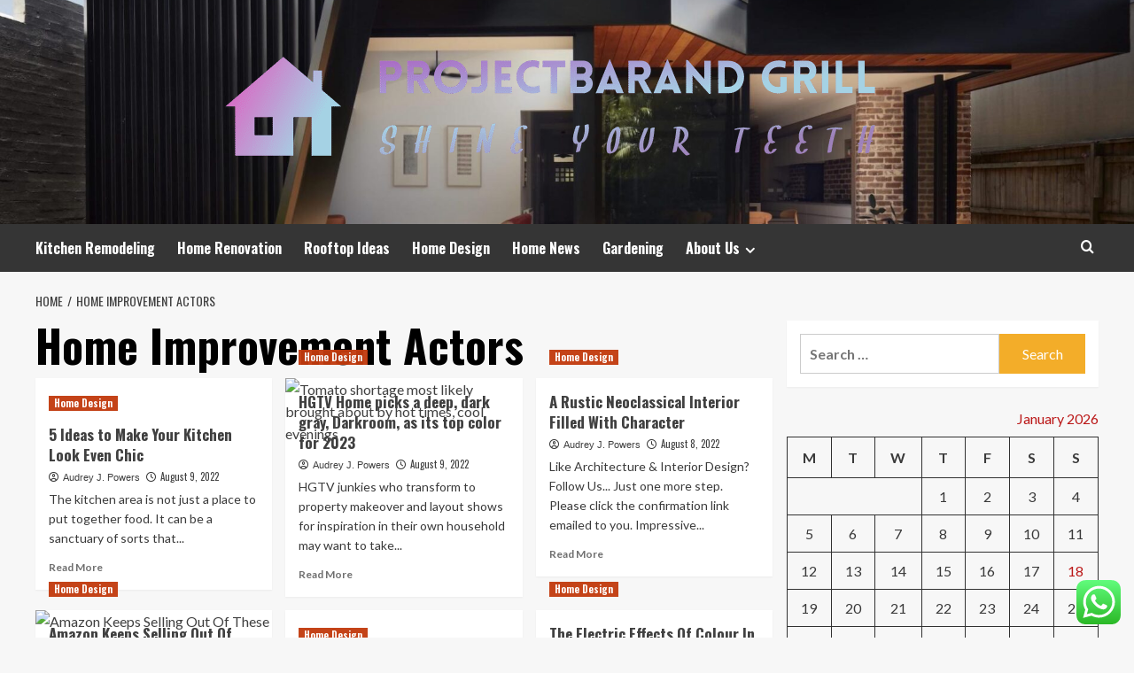

--- FILE ---
content_type: text/html; charset=UTF-8
request_url: https://projectbarandgrill.com/tag/home-improvement-actors
body_size: 22244
content:
<!doctype html>
<html lang="en-US">
<head>
    <meta charset="UTF-8">
    <meta name="viewport" content="width=device-width, initial-scale=1">
    <link rel="profile" href="https://gmpg.org/xfn/11">

    <title>Home Improvement Actors &#8211; Projectbarand Grill</title>
<meta name='robots' content='max-image-preview:large' />
<link rel='preload' href='https://fonts.googleapis.com/css?family=Source%2BSans%2BPro%3A400%2C700%7CLato%3A400%2C700&#038;subset=latin&#038;display=swap' as='style' onload="this.onload=null;this.rel='stylesheet'" type='text/css' media='all' crossorigin='anonymous'>
<link rel='preconnect' href='https://fonts.googleapis.com' crossorigin='anonymous'>
<link rel='preconnect' href='https://fonts.gstatic.com' crossorigin='anonymous'>
<link rel='dns-prefetch' href='//fonts.googleapis.com' />
<link rel='preconnect' href='https://fonts.googleapis.com' />
<link rel='preconnect' href='https://fonts.gstatic.com' />
<link rel="alternate" type="application/rss+xml" title="Projectbarand Grill &raquo; Feed" href="https://projectbarandgrill.com/feed" />
<link rel="alternate" type="application/rss+xml" title="Projectbarand Grill &raquo; Comments Feed" href="https://projectbarandgrill.com/comments/feed" />
<link rel="alternate" type="application/rss+xml" title="Projectbarand Grill &raquo; Home Improvement Actors Tag Feed" href="https://projectbarandgrill.com/tag/home-improvement-actors/feed" />
<style id='wp-img-auto-sizes-contain-inline-css' type='text/css'>
img:is([sizes=auto i],[sizes^="auto," i]){contain-intrinsic-size:3000px 1500px}
/*# sourceURL=wp-img-auto-sizes-contain-inline-css */
</style>

<link rel='stylesheet' id='ht_ctc_main_css-css' href='https://projectbarandgrill.com/wp-content/plugins/click-to-chat-for-whatsapp/new/inc/assets/css/main.css?ver=4.35' type='text/css' media='all' />
<style id='wp-emoji-styles-inline-css' type='text/css'>

	img.wp-smiley, img.emoji {
		display: inline !important;
		border: none !important;
		box-shadow: none !important;
		height: 1em !important;
		width: 1em !important;
		margin: 0 0.07em !important;
		vertical-align: -0.1em !important;
		background: none !important;
		padding: 0 !important;
	}
/*# sourceURL=wp-emoji-styles-inline-css */
</style>
<link rel='stylesheet' id='wp-block-library-css' href='https://projectbarandgrill.com/wp-includes/css/dist/block-library/style.min.css?ver=6.9' type='text/css' media='all' />
<style id='global-styles-inline-css' type='text/css'>
:root{--wp--preset--aspect-ratio--square: 1;--wp--preset--aspect-ratio--4-3: 4/3;--wp--preset--aspect-ratio--3-4: 3/4;--wp--preset--aspect-ratio--3-2: 3/2;--wp--preset--aspect-ratio--2-3: 2/3;--wp--preset--aspect-ratio--16-9: 16/9;--wp--preset--aspect-ratio--9-16: 9/16;--wp--preset--color--black: #000000;--wp--preset--color--cyan-bluish-gray: #abb8c3;--wp--preset--color--white: #ffffff;--wp--preset--color--pale-pink: #f78da7;--wp--preset--color--vivid-red: #cf2e2e;--wp--preset--color--luminous-vivid-orange: #ff6900;--wp--preset--color--luminous-vivid-amber: #fcb900;--wp--preset--color--light-green-cyan: #7bdcb5;--wp--preset--color--vivid-green-cyan: #00d084;--wp--preset--color--pale-cyan-blue: #8ed1fc;--wp--preset--color--vivid-cyan-blue: #0693e3;--wp--preset--color--vivid-purple: #9b51e0;--wp--preset--gradient--vivid-cyan-blue-to-vivid-purple: linear-gradient(135deg,rgb(6,147,227) 0%,rgb(155,81,224) 100%);--wp--preset--gradient--light-green-cyan-to-vivid-green-cyan: linear-gradient(135deg,rgb(122,220,180) 0%,rgb(0,208,130) 100%);--wp--preset--gradient--luminous-vivid-amber-to-luminous-vivid-orange: linear-gradient(135deg,rgb(252,185,0) 0%,rgb(255,105,0) 100%);--wp--preset--gradient--luminous-vivid-orange-to-vivid-red: linear-gradient(135deg,rgb(255,105,0) 0%,rgb(207,46,46) 100%);--wp--preset--gradient--very-light-gray-to-cyan-bluish-gray: linear-gradient(135deg,rgb(238,238,238) 0%,rgb(169,184,195) 100%);--wp--preset--gradient--cool-to-warm-spectrum: linear-gradient(135deg,rgb(74,234,220) 0%,rgb(151,120,209) 20%,rgb(207,42,186) 40%,rgb(238,44,130) 60%,rgb(251,105,98) 80%,rgb(254,248,76) 100%);--wp--preset--gradient--blush-light-purple: linear-gradient(135deg,rgb(255,206,236) 0%,rgb(152,150,240) 100%);--wp--preset--gradient--blush-bordeaux: linear-gradient(135deg,rgb(254,205,165) 0%,rgb(254,45,45) 50%,rgb(107,0,62) 100%);--wp--preset--gradient--luminous-dusk: linear-gradient(135deg,rgb(255,203,112) 0%,rgb(199,81,192) 50%,rgb(65,88,208) 100%);--wp--preset--gradient--pale-ocean: linear-gradient(135deg,rgb(255,245,203) 0%,rgb(182,227,212) 50%,rgb(51,167,181) 100%);--wp--preset--gradient--electric-grass: linear-gradient(135deg,rgb(202,248,128) 0%,rgb(113,206,126) 100%);--wp--preset--gradient--midnight: linear-gradient(135deg,rgb(2,3,129) 0%,rgb(40,116,252) 100%);--wp--preset--font-size--small: 13px;--wp--preset--font-size--medium: 20px;--wp--preset--font-size--large: 36px;--wp--preset--font-size--x-large: 42px;--wp--preset--spacing--20: 0.44rem;--wp--preset--spacing--30: 0.67rem;--wp--preset--spacing--40: 1rem;--wp--preset--spacing--50: 1.5rem;--wp--preset--spacing--60: 2.25rem;--wp--preset--spacing--70: 3.38rem;--wp--preset--spacing--80: 5.06rem;--wp--preset--shadow--natural: 6px 6px 9px rgba(0, 0, 0, 0.2);--wp--preset--shadow--deep: 12px 12px 50px rgba(0, 0, 0, 0.4);--wp--preset--shadow--sharp: 6px 6px 0px rgba(0, 0, 0, 0.2);--wp--preset--shadow--outlined: 6px 6px 0px -3px rgb(255, 255, 255), 6px 6px rgb(0, 0, 0);--wp--preset--shadow--crisp: 6px 6px 0px rgb(0, 0, 0);}:root { --wp--style--global--content-size: 800px;--wp--style--global--wide-size: 1200px; }:where(body) { margin: 0; }.wp-site-blocks > .alignleft { float: left; margin-right: 2em; }.wp-site-blocks > .alignright { float: right; margin-left: 2em; }.wp-site-blocks > .aligncenter { justify-content: center; margin-left: auto; margin-right: auto; }:where(.wp-site-blocks) > * { margin-block-start: 24px; margin-block-end: 0; }:where(.wp-site-blocks) > :first-child { margin-block-start: 0; }:where(.wp-site-blocks) > :last-child { margin-block-end: 0; }:root { --wp--style--block-gap: 24px; }:root :where(.is-layout-flow) > :first-child{margin-block-start: 0;}:root :where(.is-layout-flow) > :last-child{margin-block-end: 0;}:root :where(.is-layout-flow) > *{margin-block-start: 24px;margin-block-end: 0;}:root :where(.is-layout-constrained) > :first-child{margin-block-start: 0;}:root :where(.is-layout-constrained) > :last-child{margin-block-end: 0;}:root :where(.is-layout-constrained) > *{margin-block-start: 24px;margin-block-end: 0;}:root :where(.is-layout-flex){gap: 24px;}:root :where(.is-layout-grid){gap: 24px;}.is-layout-flow > .alignleft{float: left;margin-inline-start: 0;margin-inline-end: 2em;}.is-layout-flow > .alignright{float: right;margin-inline-start: 2em;margin-inline-end: 0;}.is-layout-flow > .aligncenter{margin-left: auto !important;margin-right: auto !important;}.is-layout-constrained > .alignleft{float: left;margin-inline-start: 0;margin-inline-end: 2em;}.is-layout-constrained > .alignright{float: right;margin-inline-start: 2em;margin-inline-end: 0;}.is-layout-constrained > .aligncenter{margin-left: auto !important;margin-right: auto !important;}.is-layout-constrained > :where(:not(.alignleft):not(.alignright):not(.alignfull)){max-width: var(--wp--style--global--content-size);margin-left: auto !important;margin-right: auto !important;}.is-layout-constrained > .alignwide{max-width: var(--wp--style--global--wide-size);}body .is-layout-flex{display: flex;}.is-layout-flex{flex-wrap: wrap;align-items: center;}.is-layout-flex > :is(*, div){margin: 0;}body .is-layout-grid{display: grid;}.is-layout-grid > :is(*, div){margin: 0;}body{padding-top: 0px;padding-right: 0px;padding-bottom: 0px;padding-left: 0px;}a:where(:not(.wp-element-button)){text-decoration: none;}:root :where(.wp-element-button, .wp-block-button__link){background-color: #32373c;border-radius: 0;border-width: 0;color: #fff;font-family: inherit;font-size: inherit;font-style: inherit;font-weight: inherit;letter-spacing: inherit;line-height: inherit;padding-top: calc(0.667em + 2px);padding-right: calc(1.333em + 2px);padding-bottom: calc(0.667em + 2px);padding-left: calc(1.333em + 2px);text-decoration: none;text-transform: inherit;}.has-black-color{color: var(--wp--preset--color--black) !important;}.has-cyan-bluish-gray-color{color: var(--wp--preset--color--cyan-bluish-gray) !important;}.has-white-color{color: var(--wp--preset--color--white) !important;}.has-pale-pink-color{color: var(--wp--preset--color--pale-pink) !important;}.has-vivid-red-color{color: var(--wp--preset--color--vivid-red) !important;}.has-luminous-vivid-orange-color{color: var(--wp--preset--color--luminous-vivid-orange) !important;}.has-luminous-vivid-amber-color{color: var(--wp--preset--color--luminous-vivid-amber) !important;}.has-light-green-cyan-color{color: var(--wp--preset--color--light-green-cyan) !important;}.has-vivid-green-cyan-color{color: var(--wp--preset--color--vivid-green-cyan) !important;}.has-pale-cyan-blue-color{color: var(--wp--preset--color--pale-cyan-blue) !important;}.has-vivid-cyan-blue-color{color: var(--wp--preset--color--vivid-cyan-blue) !important;}.has-vivid-purple-color{color: var(--wp--preset--color--vivid-purple) !important;}.has-black-background-color{background-color: var(--wp--preset--color--black) !important;}.has-cyan-bluish-gray-background-color{background-color: var(--wp--preset--color--cyan-bluish-gray) !important;}.has-white-background-color{background-color: var(--wp--preset--color--white) !important;}.has-pale-pink-background-color{background-color: var(--wp--preset--color--pale-pink) !important;}.has-vivid-red-background-color{background-color: var(--wp--preset--color--vivid-red) !important;}.has-luminous-vivid-orange-background-color{background-color: var(--wp--preset--color--luminous-vivid-orange) !important;}.has-luminous-vivid-amber-background-color{background-color: var(--wp--preset--color--luminous-vivid-amber) !important;}.has-light-green-cyan-background-color{background-color: var(--wp--preset--color--light-green-cyan) !important;}.has-vivid-green-cyan-background-color{background-color: var(--wp--preset--color--vivid-green-cyan) !important;}.has-pale-cyan-blue-background-color{background-color: var(--wp--preset--color--pale-cyan-blue) !important;}.has-vivid-cyan-blue-background-color{background-color: var(--wp--preset--color--vivid-cyan-blue) !important;}.has-vivid-purple-background-color{background-color: var(--wp--preset--color--vivid-purple) !important;}.has-black-border-color{border-color: var(--wp--preset--color--black) !important;}.has-cyan-bluish-gray-border-color{border-color: var(--wp--preset--color--cyan-bluish-gray) !important;}.has-white-border-color{border-color: var(--wp--preset--color--white) !important;}.has-pale-pink-border-color{border-color: var(--wp--preset--color--pale-pink) !important;}.has-vivid-red-border-color{border-color: var(--wp--preset--color--vivid-red) !important;}.has-luminous-vivid-orange-border-color{border-color: var(--wp--preset--color--luminous-vivid-orange) !important;}.has-luminous-vivid-amber-border-color{border-color: var(--wp--preset--color--luminous-vivid-amber) !important;}.has-light-green-cyan-border-color{border-color: var(--wp--preset--color--light-green-cyan) !important;}.has-vivid-green-cyan-border-color{border-color: var(--wp--preset--color--vivid-green-cyan) !important;}.has-pale-cyan-blue-border-color{border-color: var(--wp--preset--color--pale-cyan-blue) !important;}.has-vivid-cyan-blue-border-color{border-color: var(--wp--preset--color--vivid-cyan-blue) !important;}.has-vivid-purple-border-color{border-color: var(--wp--preset--color--vivid-purple) !important;}.has-vivid-cyan-blue-to-vivid-purple-gradient-background{background: var(--wp--preset--gradient--vivid-cyan-blue-to-vivid-purple) !important;}.has-light-green-cyan-to-vivid-green-cyan-gradient-background{background: var(--wp--preset--gradient--light-green-cyan-to-vivid-green-cyan) !important;}.has-luminous-vivid-amber-to-luminous-vivid-orange-gradient-background{background: var(--wp--preset--gradient--luminous-vivid-amber-to-luminous-vivid-orange) !important;}.has-luminous-vivid-orange-to-vivid-red-gradient-background{background: var(--wp--preset--gradient--luminous-vivid-orange-to-vivid-red) !important;}.has-very-light-gray-to-cyan-bluish-gray-gradient-background{background: var(--wp--preset--gradient--very-light-gray-to-cyan-bluish-gray) !important;}.has-cool-to-warm-spectrum-gradient-background{background: var(--wp--preset--gradient--cool-to-warm-spectrum) !important;}.has-blush-light-purple-gradient-background{background: var(--wp--preset--gradient--blush-light-purple) !important;}.has-blush-bordeaux-gradient-background{background: var(--wp--preset--gradient--blush-bordeaux) !important;}.has-luminous-dusk-gradient-background{background: var(--wp--preset--gradient--luminous-dusk) !important;}.has-pale-ocean-gradient-background{background: var(--wp--preset--gradient--pale-ocean) !important;}.has-electric-grass-gradient-background{background: var(--wp--preset--gradient--electric-grass) !important;}.has-midnight-gradient-background{background: var(--wp--preset--gradient--midnight) !important;}.has-small-font-size{font-size: var(--wp--preset--font-size--small) !important;}.has-medium-font-size{font-size: var(--wp--preset--font-size--medium) !important;}.has-large-font-size{font-size: var(--wp--preset--font-size--large) !important;}.has-x-large-font-size{font-size: var(--wp--preset--font-size--x-large) !important;}
/*# sourceURL=global-styles-inline-css */
</style>

<link rel='stylesheet' id='contact-form-7-css' href='https://projectbarandgrill.com/wp-content/plugins/contact-form-7/includes/css/styles.css?ver=6.1.4' type='text/css' media='all' />
<style id='contact-form-7-inline-css' type='text/css'>
.wpcf7 .wpcf7-recaptcha iframe {margin-bottom: 0;}.wpcf7 .wpcf7-recaptcha[data-align="center"] > div {margin: 0 auto;}.wpcf7 .wpcf7-recaptcha[data-align="right"] > div {margin: 0 0 0 auto;}
/*# sourceURL=contact-form-7-inline-css */
</style>
<link rel='stylesheet' id='ez-toc-css' href='https://projectbarandgrill.com/wp-content/plugins/easy-table-of-contents/assets/css/screen.min.css?ver=2.0.80' type='text/css' media='all' />
<style id='ez-toc-inline-css' type='text/css'>
div#ez-toc-container .ez-toc-title {font-size: 120%;}div#ez-toc-container .ez-toc-title {font-weight: 500;}div#ez-toc-container ul li , div#ez-toc-container ul li a {font-size: 95%;}div#ez-toc-container ul li , div#ez-toc-container ul li a {font-weight: 500;}div#ez-toc-container nav ul ul li {font-size: 90%;}.ez-toc-box-title {font-weight: bold; margin-bottom: 10px; text-align: center; text-transform: uppercase; letter-spacing: 1px; color: #666; padding-bottom: 5px;position:absolute;top:-4%;left:5%;background-color: inherit;transition: top 0.3s ease;}.ez-toc-box-title.toc-closed {top:-25%;}
.ez-toc-container-direction {direction: ltr;}.ez-toc-counter ul{counter-reset: item ;}.ez-toc-counter nav ul li a::before {content: counters(item, '.', decimal) '. ';display: inline-block;counter-increment: item;flex-grow: 0;flex-shrink: 0;margin-right: .2em; float: left; }.ez-toc-widget-direction {direction: ltr;}.ez-toc-widget-container ul{counter-reset: item ;}.ez-toc-widget-container nav ul li a::before {content: counters(item, '.', decimal) '. ';display: inline-block;counter-increment: item;flex-grow: 0;flex-shrink: 0;margin-right: .2em; float: left; }
/*# sourceURL=ez-toc-inline-css */
</style>
<link rel='stylesheet' id='hardnews-google-fonts-css' href='https://fonts.googleapis.com/css?family=Oswald:300,400,700' type='text/css' media='all' />
<link rel='stylesheet' id='bootstrap-css' href='https://projectbarandgrill.com/wp-content/themes/covernews/assets/bootstrap/css/bootstrap.min.css?ver=6.9' type='text/css' media='all' />
<link rel='stylesheet' id='covernews-style-css' href='https://projectbarandgrill.com/wp-content/themes/covernews/style.min.css?ver=2.0.3' type='text/css' media='all' />
<link rel='stylesheet' id='hardnews-css' href='https://projectbarandgrill.com/wp-content/themes/hardnews/style.css?ver=2.0.3' type='text/css' media='all' />
<link rel='stylesheet' id='covernews-google-fonts-css' href='https://fonts.googleapis.com/css?family=Source%2BSans%2BPro%3A400%2C700%7CLato%3A400%2C700&#038;subset=latin&#038;display=swap' type='text/css' media='all' />
<link rel='stylesheet' id='covernews-icons-css' href='https://projectbarandgrill.com/wp-content/themes/covernews/assets/icons/style.css?ver=6.9' type='text/css' media='all' />
<script type="text/javascript" src="https://projectbarandgrill.com/wp-includes/js/jquery/jquery.min.js?ver=3.7.1" id="jquery-core-js"></script>
<script type="text/javascript" src="https://projectbarandgrill.com/wp-includes/js/jquery/jquery-migrate.min.js?ver=3.4.1" id="jquery-migrate-js"></script>
<link rel="https://api.w.org/" href="https://projectbarandgrill.com/wp-json/" /><link rel="alternate" title="JSON" type="application/json" href="https://projectbarandgrill.com/wp-json/wp/v2/tags/90" /><link rel="EditURI" type="application/rsd+xml" title="RSD" href="https://projectbarandgrill.com/xmlrpc.php?rsd" />
<meta name="generator" content="WordPress 6.9" />
<!-- HFCM by 99 Robots - Snippet # 1: conconcord -->
<meta name="contconcord"  content="TMcfunY5FOY6nmubOiuW6aMH1I6rd0Gn" >
<!-- /end HFCM by 99 Robots -->
<!-- HFCM by 99 Robots - Snippet # 3: google search console -->
<meta name="google-site-verification" content="qjCTe5CXmg4OOf42bgIqGE7awkSy_WIGDYcxAJtS82c" />
<!-- /end HFCM by 99 Robots -->
<!-- HFCM by 99 Robots - Snippet # 4: Console -->
<meta name="google-site-verification" content="1vrI0d5PNO65pByHD5cOMv250-hA8WjQBrGYYUuSjrw" />
<!-- /end HFCM by 99 Robots -->
<link rel="preload" href="https://projectbarandgrill.com/wp-content/uploads/2025/06/cropped-inspired-homes-header.jpg" as="image">        <style type="text/css">
                        body .masthead-banner.data-bg:before {
                background: rgba(0,0,0,0);
            }
                        .site-title,
            .site-description {
                position: absolute;
                clip: rect(1px, 1px, 1px, 1px);
                display: none;
            }

                    .elementor-template-full-width .elementor-section.elementor-section-full_width > .elementor-container,
        .elementor-template-full-width .elementor-section.elementor-section-boxed > .elementor-container{
            max-width: 1200px;
        }
        @media (min-width: 1600px){
            .elementor-template-full-width .elementor-section.elementor-section-full_width > .elementor-container,
            .elementor-template-full-width .elementor-section.elementor-section-boxed > .elementor-container{
                max-width: 1600px;
            }
        }
        
        .align-content-left .elementor-section-stretched,
        .align-content-right .elementor-section-stretched {
            max-width: 100%;
            left: 0 !important;
        }


        </style>
        <link rel="icon" href="https://projectbarandgrill.com/wp-content/uploads/2025/06/cropped-cover-scaled-1-32x32.png" sizes="32x32" />
<link rel="icon" href="https://projectbarandgrill.com/wp-content/uploads/2025/06/cropped-cover-scaled-1-192x192.png" sizes="192x192" />
<link rel="apple-touch-icon" href="https://projectbarandgrill.com/wp-content/uploads/2025/06/cropped-cover-scaled-1-180x180.png" />
<meta name="msapplication-TileImage" content="https://projectbarandgrill.com/wp-content/uploads/2025/06/cropped-cover-scaled-1-270x270.png" />
</head>

<body class="archive tag tag-home-improvement-actors tag-90 wp-custom-logo wp-embed-responsive wp-theme-covernews wp-child-theme-hardnews hfeed default-content-layout archive-layout-grid scrollup-sticky-header aft-sticky-header aft-sticky-sidebar default aft-container-default aft-main-banner-slider-editors-picks-trending header-image-default align-content-left aft-and">


<div id="page" class="site">
    <a class="skip-link screen-reader-text" href="#content">Skip to content</a>

<div class="header-layout-3">
<header id="masthead" class="site-header">
        <div class="masthead-banner data-bg" data-background="https://projectbarandgrill.com/wp-content/uploads/2025/06/cropped-inspired-homes-header.jpg">
        <div class="container">
            <div class="row">
                <div class="col-md-12">
                    <div class="site-branding">
                        <a href="https://projectbarandgrill.com/" class="custom-logo-link" rel="home"><img width="783" height="162" src="https://projectbarandgrill.com/wp-content/uploads/2025/06/cropped-default.png" class="custom-logo" alt="Projectbarand Grill" decoding="async" fetchpriority="high" srcset="https://projectbarandgrill.com/wp-content/uploads/2025/06/cropped-default.png 783w, https://projectbarandgrill.com/wp-content/uploads/2025/06/cropped-default-300x62.png 300w, https://projectbarandgrill.com/wp-content/uploads/2025/06/cropped-default-768x159.png 768w" sizes="(max-width: 783px) 100vw, 783px" loading="lazy" /></a>                            <p class="site-title font-family-1">
                                <a href="https://projectbarandgrill.com/"
                                   rel="home">Projectbarand Grill</a>
                            </p>
                        
                                                    <p class="site-description">Shine Your Teeth</p>
                                            </div>
                </div>
                <div class="col-md-12">
                                    </div>
            </div>
        </div>
    </div>
    <nav id="site-navigation" class="main-navigation">
        <div class="container">
            <div class="row">
                <div class="kol-12">
                    <div class="navigation-container">



                        <span class="toggle-menu" aria-controls="primary-menu" aria-expanded="false">
                                <span class="screen-reader-text">Primary Menu</span>
                                 <i class="ham"></i>
                        </span>
                        <span class="af-mobile-site-title-wrap">
                            <a href="https://projectbarandgrill.com/" class="custom-logo-link" rel="home"><img width="783" height="162" src="https://projectbarandgrill.com/wp-content/uploads/2025/06/cropped-default.png" class="custom-logo" alt="Projectbarand Grill" decoding="async" srcset="https://projectbarandgrill.com/wp-content/uploads/2025/06/cropped-default.png 783w, https://projectbarandgrill.com/wp-content/uploads/2025/06/cropped-default-300x62.png 300w, https://projectbarandgrill.com/wp-content/uploads/2025/06/cropped-default-768x159.png 768w" sizes="(max-width: 783px) 100vw, 783px" loading="lazy" /></a>                            <p class="site-title font-family-1">
                                <a href="https://projectbarandgrill.com/"
                                   rel="home">Projectbarand Grill</a>
                            </p>
                        </span>
                        <div class="menu main-menu"><ul id="primary-menu" class="menu"><li id="menu-item-4201" class="menu-item menu-item-type-taxonomy menu-item-object-category menu-item-4201"><a href="https://projectbarandgrill.com/category/kitchen-remodeling">Kitchen Remodeling</a></li>
<li id="menu-item-4199" class="menu-item menu-item-type-taxonomy menu-item-object-category menu-item-4199"><a href="https://projectbarandgrill.com/category/home-renovation">Home Renovation</a></li>
<li id="menu-item-4202" class="menu-item menu-item-type-taxonomy menu-item-object-category menu-item-4202"><a href="https://projectbarandgrill.com/category/rooftop-ideas">Rooftop Ideas</a></li>
<li id="menu-item-4198" class="menu-item menu-item-type-taxonomy menu-item-object-category menu-item-4198"><a href="https://projectbarandgrill.com/category/home-design">Home Design</a></li>
<li id="menu-item-4200" class="menu-item menu-item-type-taxonomy menu-item-object-category menu-item-4200"><a href="https://projectbarandgrill.com/category/home-news">Home News</a></li>
<li id="menu-item-4197" class="menu-item menu-item-type-taxonomy menu-item-object-category menu-item-4197"><a href="https://projectbarandgrill.com/category/gardening">Gardening</a></li>
<li id="menu-item-4192" class="menu-item menu-item-type-post_type menu-item-object-page menu-item-has-children menu-item-4192"><a href="https://projectbarandgrill.com/about-us">About Us</a>
<ul class="sub-menu">
	<li id="menu-item-4195" class="menu-item menu-item-type-post_type menu-item-object-page menu-item-4195"><a href="https://projectbarandgrill.com/advertise-here">Advertise Here</a></li>
	<li id="menu-item-4194" class="menu-item menu-item-type-post_type menu-item-object-page menu-item-4194"><a href="https://projectbarandgrill.com/privacy-policy">Privacy Policy</a></li>
	<li id="menu-item-4196" class="menu-item menu-item-type-post_type menu-item-object-page menu-item-4196"><a href="https://projectbarandgrill.com/contact-us">Contact Us</a></li>
	<li id="menu-item-4193" class="menu-item menu-item-type-post_type menu-item-object-page menu-item-4193"><a href="https://projectbarandgrill.com/sitemap">Sitemap</a></li>
</ul>
</li>
</ul></div>
                        <div class="cart-search">

                            <div class="af-search-wrap">
                                <div class="search-overlay">
                                    <a href="#" title="Search" class="search-icon">
                                        <i class="fa fa-search"></i>
                                    </a>
                                    <div class="af-search-form">
                                        <form role="search" method="get" class="search-form" action="https://projectbarandgrill.com/">
				<label>
					<span class="screen-reader-text">Search for:</span>
					<input type="search" class="search-field" placeholder="Search &hellip;" value="" name="s" />
				</label>
				<input type="submit" class="search-submit" value="Search" />
			</form>                                    </div>
                                </div>
                            </div>
                        </div>


                    </div>
                </div>
            </div>
        </div>
    </nav>
</header>


</div>



    <div id="content" class="container">
    <div class="em-breadcrumbs font-family-1 covernews-breadcrumbs">
      <div class="row">
        <div role="navigation" aria-label="Breadcrumbs" class="breadcrumb-trail breadcrumbs" itemprop="breadcrumb"><ul class="trail-items" itemscope itemtype="http://schema.org/BreadcrumbList"><meta name="numberOfItems" content="2" /><meta name="itemListOrder" content="Ascending" /><li itemprop="itemListElement" itemscope itemtype="http://schema.org/ListItem" class="trail-item trail-begin"><a href="https://projectbarandgrill.com" rel="home" itemprop="item"><span itemprop="name">Home</span></a><meta itemprop="position" content="1" /></li><li itemprop="itemListElement" itemscope itemtype="http://schema.org/ListItem" class="trail-item trail-end"><a href="https://projectbarandgrill.com/tag/home-improvement-actors" itemprop="item"><span itemprop="name">Home Improvement Actors</span></a><meta itemprop="position" content="2" /></li></ul></div>      </div>
    </div>
    <div class="section-block-upper row">

                <div id="primary" class="content-area">
                    <main id="main" class="site-main aft-archive-post">

                        
                            <header class="header-title-wrapper1">
                                <h1 class="page-title">Home Improvement Actors</h1>                            </header><!-- .header-title-wrapper -->
                            <div class="row">
                            <div id="aft-inner-row">
                            

        <article id="post-3742" class="col-lg-4 col-sm-4 col-md-4 latest-posts-grid post-3742 post type-post status-publish format-standard hentry category-home-design tag-a-home-improvement-company-was-negotiating-with-a-homeowner tag-a-home-improvement-loan tag-a-home-improvement-store tag-a-home-improvement-store-advertises-60 tag-bg-home-improvement tag-bm-home-improvements tag-bw-home-improvement tag-bs-home-improvement tag-c-home-improvements tag-cj-home-improvements tag-cm-home-improvement tag-cv-home-improvement tag-eric-b-home-improvement tag-home-improvement-actor-dies tag-home-improvement-actors tag-home-improvement-actress tag-home-improvement-air-date tag-home-improvement-al tag-home-improvement-al-borland tag-home-improvement-apps tag-home-improvement-assistance tag-home-improvement-black-friday-deals tag-home-improvement-blogs tag-home-improvement-books tag-home-improvement-box-set tag-home-improvement-brad tag-home-improvement-brothers tag-home-improvement-business tag-home-improvement-business-cards tag-home-improvement-center tag-home-improvement-characters tag-home-improvement-christmas-episodes tag-home-improvement-companies tag-home-improvement-contractor tag-home-improvement-contractor-license tag-home-improvement-contractors-near-me tag-home-improvement-loans tag-home-improvement-neighbor tag-home-improvement-shows tag-home-improvement-stores tag-home-improvement-stores-near-me tag-home-improvement-streaming tag-home-improvement-tv-show tag-is-home-improvement-a-good-investment tag-jb-home-improvement tag-lb-home-improvement tag-rb-home-improvements tag-rc-home-improvement tag-when-a-homeowner-does-home-improvement-work"                 data-mh="archive-layout-grid">
            
<div class="align-items-center no-post-image">
  <div class="spotlight-post">
    <figure class="categorised-article inside-img">
      <div class="categorised-article-wrapper">
        <div class="data-bg-hover data-bg-categorised read-bg-img">
          <a href="https://projectbarandgrill.com/5-ideas-to-make-your-kitchen-look-even-chic.html"
            aria-label="5 Ideas to Make Your Kitchen Look Even Chic">
                      </a>
        </div>
                <div class="figure-categories figure-categories-bg">
          <ul class="cat-links"><li class="meta-category">
                             <a class="covernews-categories category-color-1"
                            href="https://projectbarandgrill.com/category/home-design" 
                            aria-label="View all posts in Home Design"> 
                                 Home Design
                             </a>
                        </li></ul>        </div>
      </div>

    </figure>
    <figcaption>

      <h3 class="article-title article-title-1">
        <a href="https://projectbarandgrill.com/5-ideas-to-make-your-kitchen-look-even-chic.html">
          5 Ideas to Make Your Kitchen Look Even Chic        </a>
      </h3>
      <div class="grid-item-metadata">
        
    <span class="author-links">

      
        <span class="item-metadata posts-author">
          <i class="far fa-user-circle"></i>
                          <a href="https://projectbarandgrill.com/author/audrey-j-powers">
                    Audrey J. Powers                </a>
               </span>
                    <span class="item-metadata posts-date">
          <i class="far fa-clock"></i>
          <a href="https://projectbarandgrill.com/2022/08">
            August 9, 2022          </a>
        </span>
                </span>
      </div>
              <div class="full-item-discription">
          <div class="post-description">
            <p>The kitchen area is not just a place to put together food. It can be a sanctuary of sorts that...</p>
<div class="aft-readmore-wrapper">
              <a href="https://projectbarandgrill.com/5-ideas-to-make-your-kitchen-look-even-chic.html" class="aft-readmore" aria-label="Read more about 5 Ideas to Make Your Kitchen Look Even Chic">Read More<span class="screen-reader-text">Read more about 5 Ideas to Make Your Kitchen Look Even Chic</span></a>
          </div>

          </div>
        </div>
          </figcaption>
  </div>
  </div>        </article>
    

        <article id="post-3741" class="col-lg-4 col-sm-4 col-md-4 latest-posts-grid post-3741 post type-post status-publish format-standard has-post-thumbnail hentry category-home-design tag-a-home-improvement-company-was-negotiating-with-a-homeowner tag-a-home-improvement-loan tag-a-home-improvement-store tag-a-home-improvement-store-advertises-60 tag-bg-home-improvement tag-bm-home-improvements tag-bw-home-improvement tag-bs-home-improvement tag-c-home-improvements tag-cj-home-improvements tag-cm-home-improvement tag-cv-home-improvement tag-eric-b-home-improvement tag-home-improvement-actor-dies tag-home-improvement-actors tag-home-improvement-actress tag-home-improvement-air-date tag-home-improvement-al tag-home-improvement-al-borland tag-home-improvement-apps tag-home-improvement-assistance tag-home-improvement-black-friday-deals tag-home-improvement-blogs tag-home-improvement-books tag-home-improvement-box-set tag-home-improvement-brad tag-home-improvement-brothers tag-home-improvement-business tag-home-improvement-business-cards tag-home-improvement-center tag-home-improvement-characters tag-home-improvement-christmas-episodes tag-home-improvement-companies tag-home-improvement-contractor tag-home-improvement-contractor-license tag-home-improvement-contractors-near-me tag-home-improvement-loans tag-home-improvement-neighbor tag-home-improvement-shows tag-home-improvement-stores tag-home-improvement-stores-near-me tag-home-improvement-streaming tag-home-improvement-tv-show tag-is-home-improvement-a-good-investment tag-jb-home-improvement tag-lb-home-improvement tag-rb-home-improvements tag-rc-home-improvement tag-when-a-homeowner-does-home-improvement-work"                 data-mh="archive-layout-grid">
            
<div class="align-items-center has-post-image">
  <div class="spotlight-post">
    <figure class="categorised-article inside-img">
      <div class="categorised-article-wrapper">
        <div class="data-bg-hover data-bg-categorised read-bg-img">
          <a href="https://projectbarandgrill.com/hgtv-home-picks-a-deep-dark-gray-darkroom-as-its-top-color-for-2023.html"
            aria-label="HGTV Home picks a deep, dark gray, Darkroom, as its top color for 2023">
            <img post-id="84" fifu-featured="1" width="300" height="300" src="https://www.gannett-cdn.com/presto/2021/08/16/NCOD/b4cbd49f-6869-4f58-bd77-faf7aad29474-heirloom_tomatoes.jpg?width=660&amp;height=440&amp;fit=crop&amp;format=pjpg&amp;auto=webp" class="attachment-medium size-medium wp-post-image" alt="Tomato shortage most likely brought about by hot times, cool evenings" title="Tomato shortage most likely brought about by hot times, cool evenings" title="HGTV Home picks a deep, dark gray, Darkroom, as its top color for 2023" decoding="async" loading="lazy" />          </a>
        </div>
                <div class="figure-categories figure-categories-bg">
          <ul class="cat-links"><li class="meta-category">
                             <a class="covernews-categories category-color-1"
                            href="https://projectbarandgrill.com/category/home-design" 
                            aria-label="View all posts in Home Design"> 
                                 Home Design
                             </a>
                        </li></ul>        </div>
      </div>

    </figure>
    <figcaption>

      <h3 class="article-title article-title-1">
        <a href="https://projectbarandgrill.com/hgtv-home-picks-a-deep-dark-gray-darkroom-as-its-top-color-for-2023.html">
          HGTV Home picks a deep, dark gray, Darkroom, as its top color for 2023        </a>
      </h3>
      <div class="grid-item-metadata">
        
    <span class="author-links">

      
        <span class="item-metadata posts-author">
          <i class="far fa-user-circle"></i>
                          <a href="https://projectbarandgrill.com/author/audrey-j-powers">
                    Audrey J. Powers                </a>
               </span>
                    <span class="item-metadata posts-date">
          <i class="far fa-clock"></i>
          <a href="https://projectbarandgrill.com/2022/08">
            August 9, 2022          </a>
        </span>
                </span>
      </div>
              <div class="full-item-discription">
          <div class="post-description">
            <p>HGTV junkies who transform to property makeover and layout shows for inspiration in their own household may want to take...</p>
<div class="aft-readmore-wrapper">
              <a href="https://projectbarandgrill.com/hgtv-home-picks-a-deep-dark-gray-darkroom-as-its-top-color-for-2023.html" class="aft-readmore" aria-label="Read more about HGTV Home picks a deep, dark gray, Darkroom, as its top color for 2023">Read More<span class="screen-reader-text">Read more about HGTV Home picks a deep, dark gray, Darkroom, as its top color for 2023</span></a>
          </div>

          </div>
        </div>
          </figcaption>
  </div>
  </div>        </article>
    

        <article id="post-2833" class="col-lg-4 col-sm-4 col-md-4 latest-posts-grid post-2833 post type-post status-publish format-standard has-post-thumbnail hentry category-home-design tag-a-home-improvement-company-was-negotiating-with-a-homeowner tag-a-home-improvement-loan tag-a-home-improvement-store tag-a-home-improvement-store-advertises-60 tag-bg-home-improvement tag-bm-home-improvements tag-bw-home-improvement tag-bs-home-improvement tag-c-home-improvements tag-cj-home-improvements tag-cm-home-improvement tag-cv-home-improvement tag-eric-b-home-improvement tag-home-improvement-actor-dies tag-home-improvement-actors tag-home-improvement-actress tag-home-improvement-air-date tag-home-improvement-al tag-home-improvement-al-borland tag-home-improvement-apps tag-home-improvement-assistance tag-home-improvement-black-friday-deals tag-home-improvement-blogs tag-home-improvement-books tag-home-improvement-box-set tag-home-improvement-brad tag-home-improvement-brothers tag-home-improvement-business tag-home-improvement-business-cards tag-home-improvement-center tag-home-improvement-characters tag-home-improvement-christmas-episodes tag-home-improvement-companies tag-home-improvement-contractor tag-home-improvement-contractor-license tag-home-improvement-contractors-near-me tag-home-improvement-loans tag-home-improvement-neighbor tag-home-improvement-shows tag-home-improvement-stores tag-home-improvement-stores-near-me tag-home-improvement-streaming tag-home-improvement-tv-show tag-is-home-improvement-a-good-investment tag-jb-home-improvement tag-lb-home-improvement tag-rb-home-improvements tag-rc-home-improvement tag-when-a-homeowner-does-home-improvement-work"                 data-mh="archive-layout-grid">
            
<div class="align-items-center has-post-image">
  <div class="spotlight-post">
    <figure class="categorised-article inside-img">
      <div class="categorised-article-wrapper">
        <div class="data-bg-hover data-bg-categorised read-bg-img">
          <a href="https://projectbarandgrill.com/a-rustic-neoclassical-interior-filled-with-character.html"
            aria-label="A Rustic Neoclassical Interior Filled With Character">
            <img post-id="2833" fifu-featured="1" width="300" height="300" src="https://track.mailerlite.com/webforms/o/3976399/s8k2o5?v1619697039" class="attachment-medium size-medium wp-post-image" alt="A Rustic Neoclassical Interior Filled With Character" title="A Rustic Neoclassical Interior Filled With Character" title="A Rustic Neoclassical Interior Filled With Character" decoding="async" loading="lazy" />          </a>
        </div>
                <div class="figure-categories figure-categories-bg">
          <ul class="cat-links"><li class="meta-category">
                             <a class="covernews-categories category-color-1"
                            href="https://projectbarandgrill.com/category/home-design" 
                            aria-label="View all posts in Home Design"> 
                                 Home Design
                             </a>
                        </li></ul>        </div>
      </div>

    </figure>
    <figcaption>

      <h3 class="article-title article-title-1">
        <a href="https://projectbarandgrill.com/a-rustic-neoclassical-interior-filled-with-character.html">
          A Rustic Neoclassical Interior Filled With Character        </a>
      </h3>
      <div class="grid-item-metadata">
        
    <span class="author-links">

      
        <span class="item-metadata posts-author">
          <i class="far fa-user-circle"></i>
                          <a href="https://projectbarandgrill.com/author/audrey-j-powers">
                    Audrey J. Powers                </a>
               </span>
                    <span class="item-metadata posts-date">
          <i class="far fa-clock"></i>
          <a href="https://projectbarandgrill.com/2022/08">
            August 8, 2022          </a>
        </span>
                </span>
      </div>
              <div class="full-item-discription">
          <div class="post-description">
            <p>Like Architecture &amp; Interior Design? Follow Us... Just one more step. Please click the confirmation link emailed to you. Impressive...</p>
<div class="aft-readmore-wrapper">
              <a href="https://projectbarandgrill.com/a-rustic-neoclassical-interior-filled-with-character.html" class="aft-readmore" aria-label="Read more about A Rustic Neoclassical Interior Filled With Character">Read More<span class="screen-reader-text">Read more about A Rustic Neoclassical Interior Filled With Character</span></a>
          </div>

          </div>
        </div>
          </figcaption>
  </div>
  </div>        </article>
    

        <article id="post-2818" class="col-lg-4 col-sm-4 col-md-4 latest-posts-grid post-2818 post type-post status-publish format-standard has-post-thumbnail hentry category-home-design tag-a-home-improvement-company-was-negotiating-with-a-homeowner tag-a-home-improvement-loan tag-a-home-improvement-store tag-a-home-improvement-store-advertises-60 tag-bg-home-improvement tag-bm-home-improvements tag-bw-home-improvement tag-bs-home-improvement tag-c-home-improvements tag-cj-home-improvements tag-cm-home-improvement tag-cv-home-improvement tag-eric-b-home-improvement tag-home-improvement-actor-dies tag-home-improvement-actors tag-home-improvement-actress tag-home-improvement-air-date tag-home-improvement-al tag-home-improvement-al-borland tag-home-improvement-apps tag-home-improvement-assistance tag-home-improvement-black-friday-deals tag-home-improvement-blogs tag-home-improvement-books tag-home-improvement-box-set tag-home-improvement-brad tag-home-improvement-brothers tag-home-improvement-business tag-home-improvement-business-cards tag-home-improvement-center tag-home-improvement-characters tag-home-improvement-christmas-episodes tag-home-improvement-companies tag-home-improvement-contractor tag-home-improvement-contractor-license tag-home-improvement-contractors-near-me tag-home-improvement-loans tag-home-improvement-neighbor tag-home-improvement-shows tag-home-improvement-stores tag-home-improvement-stores-near-me tag-home-improvement-streaming tag-home-improvement-tv-show tag-is-home-improvement-a-good-investment tag-jb-home-improvement tag-lb-home-improvement tag-rb-home-improvements tag-rc-home-improvement tag-when-a-homeowner-does-home-improvement-work"                 data-mh="archive-layout-grid">
            
<div class="align-items-center has-post-image">
  <div class="spotlight-post">
    <figure class="categorised-article inside-img">
      <div class="categorised-article-wrapper">
        <div class="data-bg-hover data-bg-categorised read-bg-img">
          <a href="https://projectbarandgrill.com/amazon-keeps-selling-out-of-these-cheap-things-that-make-your-home-so-much-nicer.html"
            aria-label="Amazon Keeps Selling Out Of These Cheap Things That Make Your Home So Much Nicer">
            <img post-id="2818" fifu-featured="1" width="300" height="300" src="https://i.ibb.co/JcRQHzv/Home-Improvement-115.jpg" class="attachment-medium size-medium wp-post-image" alt="Amazon Keeps Selling Out Of These Cheap Things That Make Your Home So Much Nicer" title="Amazon Keeps Selling Out Of These Cheap Things That Make Your Home So Much Nicer" title="Amazon Keeps Selling Out Of These Cheap Things That Make Your Home So Much Nicer" decoding="async" loading="lazy" />          </a>
        </div>
                <div class="figure-categories figure-categories-bg">
          <ul class="cat-links"><li class="meta-category">
                             <a class="covernews-categories category-color-1"
                            href="https://projectbarandgrill.com/category/home-design" 
                            aria-label="View all posts in Home Design"> 
                                 Home Design
                             </a>
                        </li></ul>        </div>
      </div>

    </figure>
    <figcaption>

      <h3 class="article-title article-title-1">
        <a href="https://projectbarandgrill.com/amazon-keeps-selling-out-of-these-cheap-things-that-make-your-home-so-much-nicer.html">
          Amazon Keeps Selling Out Of These Cheap Things That Make Your Home So Much Nicer        </a>
      </h3>
      <div class="grid-item-metadata">
        
    <span class="author-links">

      
        <span class="item-metadata posts-author">
          <i class="far fa-user-circle"></i>
                          <a href="https://projectbarandgrill.com/author/audrey-j-powers">
                    Audrey J. Powers                </a>
               </span>
                    <span class="item-metadata posts-date">
          <i class="far fa-clock"></i>
          <a href="https://projectbarandgrill.com/2022/08">
            August 7, 2022          </a>
        </span>
                </span>
      </div>
              <div class="full-item-discription">
          <div class="post-description">
            <p>Writing this list honestly feels like I’m sharing a huge secret. That’s because it’s full of everything that makes other...</p>
<div class="aft-readmore-wrapper">
              <a href="https://projectbarandgrill.com/amazon-keeps-selling-out-of-these-cheap-things-that-make-your-home-so-much-nicer.html" class="aft-readmore" aria-label="Read more about Amazon Keeps Selling Out Of These Cheap Things That Make Your Home So Much Nicer">Read More<span class="screen-reader-text">Read more about Amazon Keeps Selling Out Of These Cheap Things That Make Your Home So Much Nicer</span></a>
          </div>

          </div>
        </div>
          </figcaption>
  </div>
  </div>        </article>
    

        <article id="post-2816" class="col-lg-4 col-sm-4 col-md-4 latest-posts-grid post-2816 post type-post status-publish format-standard hentry category-home-design tag-a-home-improvement-company-was-negotiating-with-a-homeowner tag-a-home-improvement-loan tag-a-home-improvement-store tag-a-home-improvement-store-advertises-60 tag-bg-home-improvement tag-bm-home-improvements tag-bw-home-improvement tag-bs-home-improvement tag-c-home-improvements tag-cj-home-improvements tag-cm-home-improvement tag-cv-home-improvement tag-eric-b-home-improvement tag-home-improvement-actor-dies tag-home-improvement-actors tag-home-improvement-actress tag-home-improvement-air-date tag-home-improvement-al tag-home-improvement-al-borland tag-home-improvement-apps tag-home-improvement-assistance tag-home-improvement-black-friday-deals tag-home-improvement-blogs tag-home-improvement-books tag-home-improvement-box-set tag-home-improvement-brad tag-home-improvement-brothers tag-home-improvement-business tag-home-improvement-business-cards tag-home-improvement-center tag-home-improvement-characters tag-home-improvement-christmas-episodes tag-home-improvement-companies tag-home-improvement-contractor tag-home-improvement-contractor-license tag-home-improvement-contractors-near-me tag-home-improvement-loans tag-home-improvement-neighbor tag-home-improvement-shows tag-home-improvement-stores tag-home-improvement-stores-near-me tag-home-improvement-streaming tag-home-improvement-tv-show tag-is-home-improvement-a-good-investment tag-jb-home-improvement tag-lb-home-improvement tag-rb-home-improvements tag-rc-home-improvement tag-when-a-homeowner-does-home-improvement-work"                 data-mh="archive-layout-grid">
            
<div class="align-items-center no-post-image">
  <div class="spotlight-post">
    <figure class="categorised-article inside-img">
      <div class="categorised-article-wrapper">
        <div class="data-bg-hover data-bg-categorised read-bg-img">
          <a href="https://projectbarandgrill.com/decluttering-and-minimalist-home-ideas.html"
            aria-label="Decluttering And Minimalist Home Ideas">
                      </a>
        </div>
                <div class="figure-categories figure-categories-bg">
          <ul class="cat-links"><li class="meta-category">
                             <a class="covernews-categories category-color-1"
                            href="https://projectbarandgrill.com/category/home-design" 
                            aria-label="View all posts in Home Design"> 
                                 Home Design
                             </a>
                        </li></ul>        </div>
      </div>

    </figure>
    <figcaption>

      <h3 class="article-title article-title-1">
        <a href="https://projectbarandgrill.com/decluttering-and-minimalist-home-ideas.html">
          Decluttering And Minimalist Home Ideas        </a>
      </h3>
      <div class="grid-item-metadata">
        
    <span class="author-links">

      
        <span class="item-metadata posts-author">
          <i class="far fa-user-circle"></i>
                          <a href="https://projectbarandgrill.com/author/audrey-j-powers">
                    Audrey J. Powers                </a>
               </span>
                    <span class="item-metadata posts-date">
          <i class="far fa-clock"></i>
          <a href="https://projectbarandgrill.com/2022/08">
            August 7, 2022          </a>
        </span>
                </span>
      </div>
              <div class="full-item-discription">
          <div class="post-description">
            <p>Study Minimalist Firm Suggestions To Declutter Your Home Is litter protecting against you from incorporating the design of your goals into...</p>
<div class="aft-readmore-wrapper">
              <a href="https://projectbarandgrill.com/decluttering-and-minimalist-home-ideas.html" class="aft-readmore" aria-label="Read more about Decluttering And Minimalist Home Ideas">Read More<span class="screen-reader-text">Read more about Decluttering And Minimalist Home Ideas</span></a>
          </div>

          </div>
        </div>
          </figcaption>
  </div>
  </div>        </article>
    

        <article id="post-2786" class="col-lg-4 col-sm-4 col-md-4 latest-posts-grid post-2786 post type-post status-publish format-standard has-post-thumbnail hentry category-home-design tag-a-home-improvement-company-was-negotiating-with-a-homeowner tag-a-home-improvement-loan tag-a-home-improvement-store tag-a-home-improvement-store-advertises-60 tag-bg-home-improvement tag-bm-home-improvements tag-bw-home-improvement tag-bs-home-improvement tag-c-home-improvements tag-cj-home-improvements tag-cm-home-improvement tag-cv-home-improvement tag-eric-b-home-improvement tag-home-improvement-actor-dies tag-home-improvement-actors tag-home-improvement-actress tag-home-improvement-air-date tag-home-improvement-al tag-home-improvement-al-borland tag-home-improvement-apps tag-home-improvement-assistance tag-home-improvement-black-friday-deals tag-home-improvement-blogs tag-home-improvement-books tag-home-improvement-box-set tag-home-improvement-brad tag-home-improvement-brothers tag-home-improvement-business tag-home-improvement-business-cards tag-home-improvement-center tag-home-improvement-characters tag-home-improvement-christmas-episodes tag-home-improvement-companies tag-home-improvement-contractor tag-home-improvement-contractor-license tag-home-improvement-contractors-near-me tag-home-improvement-loans tag-home-improvement-neighbor tag-home-improvement-shows tag-home-improvement-stores tag-home-improvement-stores-near-me tag-home-improvement-streaming tag-home-improvement-tv-show tag-is-home-improvement-a-good-investment tag-jb-home-improvement tag-lb-home-improvement tag-rb-home-improvements tag-rc-home-improvement tag-when-a-homeowner-does-home-improvement-work"                 data-mh="archive-layout-grid">
            
<div class="align-items-center has-post-image">
  <div class="spotlight-post">
    <figure class="categorised-article inside-img">
      <div class="categorised-article-wrapper">
        <div class="data-bg-hover data-bg-categorised read-bg-img">
          <a href="https://projectbarandgrill.com/the-electric-effects-of-colour-in-dark-spaces.html"
            aria-label="The Electric Effects Of Colour In Dark Spaces">
            <img post-id="2833" fifu-featured="1" width="300" height="300" src="https://track.mailerlite.com/webforms/o/3976399/s8k2o5?v1619697039" class="attachment-medium size-medium wp-post-image" alt="A Rustic Neoclassical Interior Filled With Character" title="A Rustic Neoclassical Interior Filled With Character" title="The Electric Effects Of Colour In Dark Spaces" decoding="async" loading="lazy" />          </a>
        </div>
                <div class="figure-categories figure-categories-bg">
          <ul class="cat-links"><li class="meta-category">
                             <a class="covernews-categories category-color-1"
                            href="https://projectbarandgrill.com/category/home-design" 
                            aria-label="View all posts in Home Design"> 
                                 Home Design
                             </a>
                        </li></ul>        </div>
      </div>

    </figure>
    <figcaption>

      <h3 class="article-title article-title-1">
        <a href="https://projectbarandgrill.com/the-electric-effects-of-colour-in-dark-spaces.html">
          The Electric Effects Of Colour In Dark Spaces        </a>
      </h3>
      <div class="grid-item-metadata">
        
    <span class="author-links">

      
        <span class="item-metadata posts-author">
          <i class="far fa-user-circle"></i>
                          <a href="https://projectbarandgrill.com/author/audrey-j-powers">
                    Audrey J. Powers                </a>
               </span>
                    <span class="item-metadata posts-date">
          <i class="far fa-clock"></i>
          <a href="https://projectbarandgrill.com/2022/07">
            July 29, 2022          </a>
        </span>
                </span>
      </div>
              <div class="full-item-discription">
          <div class="post-description">
            <p>Like Architecture &amp; Interior Design? Follow Us... Just one more step. Please click the confirmation link emailed to you. Dark...</p>
<div class="aft-readmore-wrapper">
              <a href="https://projectbarandgrill.com/the-electric-effects-of-colour-in-dark-spaces.html" class="aft-readmore" aria-label="Read more about The Electric Effects Of Colour In Dark Spaces">Read More<span class="screen-reader-text">Read more about The Electric Effects Of Colour In Dark Spaces</span></a>
          </div>

          </div>
        </div>
          </figcaption>
  </div>
  </div>        </article>
    

        <article id="post-2784" class="col-lg-4 col-sm-4 col-md-4 latest-posts-grid post-2784 post type-post status-publish format-standard has-post-thumbnail hentry category-home-design tag-a-home-improvement-company-was-negotiating-with-a-homeowner tag-a-home-improvement-loan tag-a-home-improvement-store tag-a-home-improvement-store-advertises-60 tag-bg-home-improvement tag-bm-home-improvements tag-bw-home-improvement tag-bs-home-improvement tag-c-home-improvements tag-cj-home-improvements tag-cm-home-improvement tag-cv-home-improvement tag-eric-b-home-improvement tag-home-improvement-actor-dies tag-home-improvement-actors tag-home-improvement-actress tag-home-improvement-air-date tag-home-improvement-al tag-home-improvement-al-borland tag-home-improvement-apps tag-home-improvement-assistance tag-home-improvement-black-friday-deals tag-home-improvement-blogs tag-home-improvement-books tag-home-improvement-box-set tag-home-improvement-brad tag-home-improvement-brothers tag-home-improvement-business tag-home-improvement-business-cards tag-home-improvement-center tag-home-improvement-characters tag-home-improvement-christmas-episodes tag-home-improvement-companies tag-home-improvement-contractor tag-home-improvement-contractor-license tag-home-improvement-contractors-near-me tag-home-improvement-loans tag-home-improvement-neighbor tag-home-improvement-shows tag-home-improvement-stores tag-home-improvement-stores-near-me tag-home-improvement-streaming tag-home-improvement-tv-show tag-is-home-improvement-a-good-investment tag-jb-home-improvement tag-lb-home-improvement tag-rb-home-improvements tag-rc-home-improvement tag-when-a-homeowner-does-home-improvement-work"                 data-mh="archive-layout-grid">
            
<div class="align-items-center has-post-image">
  <div class="spotlight-post">
    <figure class="categorised-article inside-img">
      <div class="categorised-article-wrapper">
        <div class="data-bg-hover data-bg-categorised read-bg-img">
          <a href="https://projectbarandgrill.com/community-friendly-design-for-new-rankin-complex.html"
            aria-label="Community-friendly design for new Rankin complex">
            <img post-id="2784" fifu-featured="1" width="300" height="300" src="https://i.ibb.co/QMRQSTc/Home-Improvement-50.jpg" class="attachment-medium size-medium wp-post-image" alt="Community-friendly design for new Rankin complex" title="Community-friendly design for new Rankin complex" title="Community-friendly design for new Rankin complex" decoding="async" loading="lazy" />          </a>
        </div>
                <div class="figure-categories figure-categories-bg">
          <ul class="cat-links"><li class="meta-category">
                             <a class="covernews-categories category-color-1"
                            href="https://projectbarandgrill.com/category/home-design" 
                            aria-label="View all posts in Home Design"> 
                                 Home Design
                             </a>
                        </li></ul>        </div>
      </div>

    </figure>
    <figcaption>

      <h3 class="article-title article-title-1">
        <a href="https://projectbarandgrill.com/community-friendly-design-for-new-rankin-complex.html">
          Community-friendly design for new Rankin complex        </a>
      </h3>
      <div class="grid-item-metadata">
        
    <span class="author-links">

      
        <span class="item-metadata posts-author">
          <i class="far fa-user-circle"></i>
                          <a href="https://projectbarandgrill.com/author/audrey-j-powers">
                    Audrey J. Powers                </a>
               </span>
                    <span class="item-metadata posts-date">
          <i class="far fa-clock"></i>
          <a href="https://projectbarandgrill.com/2022/07">
            July 29, 2022          </a>
        </span>
                </span>
      </div>
              <div class="full-item-discription">
          <div class="post-description">
            <p>Hawkins Village in Rankin is now torn down, and the Allegheny County housing elaborate is becoming rebuilt.What will the new...</p>
<div class="aft-readmore-wrapper">
              <a href="https://projectbarandgrill.com/community-friendly-design-for-new-rankin-complex.html" class="aft-readmore" aria-label="Read more about Community-friendly design for new Rankin complex">Read More<span class="screen-reader-text">Read more about Community-friendly design for new Rankin complex</span></a>
          </div>

          </div>
        </div>
          </figcaption>
  </div>
  </div>        </article>
    

        <article id="post-2772" class="col-lg-4 col-sm-4 col-md-4 latest-posts-grid post-2772 post type-post status-publish format-standard has-post-thumbnail hentry category-home-design tag-a-home-improvement-company-was-negotiating-with-a-homeowner tag-a-home-improvement-loan tag-a-home-improvement-store tag-a-home-improvement-store-advertises-60 tag-bg-home-improvement tag-bm-home-improvements tag-bw-home-improvement tag-bs-home-improvement tag-c-home-improvements tag-cj-home-improvements tag-cm-home-improvement tag-cv-home-improvement tag-eric-b-home-improvement tag-home-improvement-actor-dies tag-home-improvement-actors tag-home-improvement-actress tag-home-improvement-air-date tag-home-improvement-al tag-home-improvement-al-borland tag-home-improvement-apps tag-home-improvement-assistance tag-home-improvement-black-friday-deals tag-home-improvement-blogs tag-home-improvement-books tag-home-improvement-box-set tag-home-improvement-brad tag-home-improvement-brothers tag-home-improvement-business tag-home-improvement-business-cards tag-home-improvement-center tag-home-improvement-characters tag-home-improvement-christmas-episodes tag-home-improvement-companies tag-home-improvement-contractor tag-home-improvement-contractor-license tag-home-improvement-contractors-near-me tag-home-improvement-loans tag-home-improvement-neighbor tag-home-improvement-shows tag-home-improvement-stores tag-home-improvement-stores-near-me tag-home-improvement-streaming tag-home-improvement-tv-show tag-is-home-improvement-a-good-investment tag-jb-home-improvement tag-lb-home-improvement tag-rb-home-improvements tag-rc-home-improvement tag-when-a-homeowner-does-home-improvement-work"                 data-mh="archive-layout-grid">
            
<div class="align-items-center has-post-image">
  <div class="spotlight-post">
    <figure class="categorised-article inside-img">
      <div class="categorised-article-wrapper">
        <div class="data-bg-hover data-bg-categorised read-bg-img">
          <a href="https://projectbarandgrill.com/10-top-transitional-interior-design-must-haves-for-the-perfect-home.html"
            aria-label="10 Top Transitional Interior Design Must-Haves for the Perfect Home">
            <img post-id="2772" fifu-featured="1" width="300" height="300" src="https://cdn-bnokp.nitrocdn.com/QNoeDwCprhACHQcnEmHgXDhDpbEOlRHH/assets/static/optimized/rev-f9654ed/online-decorating/wp-content/uploads/2020/12/transitional-interior-design-1536x991-1.jpg" class="attachment-medium size-medium wp-post-image" alt="10 Top Transitional Interior Design Must-Haves for the Perfect Home" title="10 Top Transitional Interior Design Must-Haves for the Perfect Home" title="10 Top Transitional Interior Design Must-Haves for the Perfect Home" decoding="async" loading="lazy" />          </a>
        </div>
                <div class="figure-categories figure-categories-bg">
          <ul class="cat-links"><li class="meta-category">
                             <a class="covernews-categories category-color-1"
                            href="https://projectbarandgrill.com/category/home-design" 
                            aria-label="View all posts in Home Design"> 
                                 Home Design
                             </a>
                        </li></ul>        </div>
      </div>

    </figure>
    <figcaption>

      <h3 class="article-title article-title-1">
        <a href="https://projectbarandgrill.com/10-top-transitional-interior-design-must-haves-for-the-perfect-home.html">
          10 Top Transitional Interior Design Must-Haves for the Perfect Home        </a>
      </h3>
      <div class="grid-item-metadata">
        
    <span class="author-links">

      
        <span class="item-metadata posts-author">
          <i class="far fa-user-circle"></i>
                          <a href="https://projectbarandgrill.com/author/audrey-j-powers">
                    Audrey J. Powers                </a>
               </span>
                    <span class="item-metadata posts-date">
          <i class="far fa-clock"></i>
          <a href="https://projectbarandgrill.com/2022/07">
            July 28, 2022          </a>
        </span>
                </span>
      </div>
              <div class="full-item-discription">
          <div class="post-description">
            <p>Our homes are continually undergoing inner transformations as our style changes. But now this dynamic “in between style” has become...</p>
<div class="aft-readmore-wrapper">
              <a href="https://projectbarandgrill.com/10-top-transitional-interior-design-must-haves-for-the-perfect-home.html" class="aft-readmore" aria-label="Read more about 10 Top Transitional Interior Design Must-Haves for the Perfect Home">Read More<span class="screen-reader-text">Read more about 10 Top Transitional Interior Design Must-Haves for the Perfect Home</span></a>
          </div>

          </div>
        </div>
          </figcaption>
  </div>
  </div>        </article>
    

        <article id="post-2770" class="col-lg-4 col-sm-4 col-md-4 latest-posts-grid post-2770 post type-post status-publish format-standard has-post-thumbnail hentry category-home-design tag-a-home-improvement-company-was-negotiating-with-a-homeowner tag-a-home-improvement-loan tag-a-home-improvement-store tag-a-home-improvement-store-advertises-60 tag-bg-home-improvement tag-bm-home-improvements tag-bw-home-improvement tag-bs-home-improvement tag-c-home-improvements tag-cj-home-improvements tag-cm-home-improvement tag-cv-home-improvement tag-eric-b-home-improvement tag-home-improvement-actor-dies tag-home-improvement-actors tag-home-improvement-actress tag-home-improvement-air-date tag-home-improvement-al tag-home-improvement-al-borland tag-home-improvement-apps tag-home-improvement-assistance tag-home-improvement-black-friday-deals tag-home-improvement-blogs tag-home-improvement-books tag-home-improvement-box-set tag-home-improvement-brad tag-home-improvement-brothers tag-home-improvement-business tag-home-improvement-business-cards tag-home-improvement-center tag-home-improvement-characters tag-home-improvement-christmas-episodes tag-home-improvement-companies tag-home-improvement-contractor tag-home-improvement-contractor-license tag-home-improvement-contractors-near-me tag-home-improvement-loans tag-home-improvement-neighbor tag-home-improvement-shows tag-home-improvement-stores tag-home-improvement-stores-near-me tag-home-improvement-streaming tag-home-improvement-tv-show tag-is-home-improvement-a-good-investment tag-jb-home-improvement tag-lb-home-improvement tag-rb-home-improvements tag-rc-home-improvement tag-when-a-homeowner-does-home-improvement-work"                 data-mh="archive-layout-grid">
            
<div class="align-items-center has-post-image">
  <div class="spotlight-post">
    <figure class="categorised-article inside-img">
      <div class="categorised-article-wrapper">
        <div class="data-bg-hover data-bg-categorised read-bg-img">
          <a href="https://projectbarandgrill.com/what-to-bring-leave-at-home.html"
            aria-label="What to bring, leave at home">
            <img post-id="2770" fifu-featured="1" width="300" height="300" src="https://i.ibb.co/YDWwDYH/Home-Improvement-73.jpg" class="attachment-medium size-medium wp-post-image" alt="What to bring, leave at home" title="What to bring, leave at home" title="What to bring, leave at home" decoding="async" loading="lazy" />          </a>
        </div>
                <div class="figure-categories figure-categories-bg">
          <ul class="cat-links"><li class="meta-category">
                             <a class="covernews-categories category-color-1"
                            href="https://projectbarandgrill.com/category/home-design" 
                            aria-label="View all posts in Home Design"> 
                                 Home Design
                             </a>
                        </li></ul>        </div>
      </div>

    </figure>
    <figcaption>

      <h3 class="article-title article-title-1">
        <a href="https://projectbarandgrill.com/what-to-bring-leave-at-home.html">
          What to bring, leave at home        </a>
      </h3>
      <div class="grid-item-metadata">
        
    <span class="author-links">

      
        <span class="item-metadata posts-author">
          <i class="far fa-user-circle"></i>
                          <a href="https://projectbarandgrill.com/author/audrey-j-powers">
                    Audrey J. Powers                </a>
               </span>
                    <span class="item-metadata posts-date">
          <i class="far fa-clock"></i>
          <a href="https://projectbarandgrill.com/2022/07">
            July 28, 2022          </a>
        </span>
                </span>
      </div>
              <div class="full-item-discription">
          <div class="post-description">
            <p>For the uninitiated, outfitting a college or university dorm area can be a dizzying practical experience.Performing it at a time...</p>
<div class="aft-readmore-wrapper">
              <a href="https://projectbarandgrill.com/what-to-bring-leave-at-home.html" class="aft-readmore" aria-label="Read more about What to bring, leave at home">Read More<span class="screen-reader-text">Read more about What to bring, leave at home</span></a>
          </div>

          </div>
        </div>
          </figcaption>
  </div>
  </div>        </article>
    

        <article id="post-2758" class="col-lg-4 col-sm-4 col-md-4 latest-posts-grid post-2758 post type-post status-publish format-standard has-post-thumbnail hentry category-home-design tag-a-home-improvement-company-was-negotiating-with-a-homeowner tag-a-home-improvement-loan tag-a-home-improvement-store tag-a-home-improvement-store-advertises-60 tag-bg-home-improvement tag-bm-home-improvements tag-bw-home-improvement tag-bs-home-improvement tag-c-home-improvements tag-cj-home-improvements tag-cm-home-improvement tag-cv-home-improvement tag-eric-b-home-improvement tag-home-improvement-actor-dies tag-home-improvement-actors tag-home-improvement-actress tag-home-improvement-air-date tag-home-improvement-al tag-home-improvement-al-borland tag-home-improvement-apps tag-home-improvement-assistance tag-home-improvement-black-friday-deals tag-home-improvement-blogs tag-home-improvement-books tag-home-improvement-box-set tag-home-improvement-brad tag-home-improvement-brothers tag-home-improvement-business tag-home-improvement-business-cards tag-home-improvement-center tag-home-improvement-characters tag-home-improvement-christmas-episodes tag-home-improvement-companies tag-home-improvement-contractor tag-home-improvement-contractor-license tag-home-improvement-contractors-near-me tag-home-improvement-loans tag-home-improvement-neighbor tag-home-improvement-shows tag-home-improvement-stores tag-home-improvement-stores-near-me tag-home-improvement-streaming tag-home-improvement-tv-show tag-is-home-improvement-a-good-investment tag-jb-home-improvement tag-lb-home-improvement tag-rb-home-improvements tag-rc-home-improvement tag-when-a-homeowner-does-home-improvement-work"                 data-mh="archive-layout-grid">
            
<div class="align-items-center has-post-image">
  <div class="spotlight-post">
    <figure class="categorised-article inside-img">
      <div class="categorised-article-wrapper">
        <div class="data-bg-hover data-bg-categorised read-bg-img">
          <a href="https://projectbarandgrill.com/a-shopping-guide-when-buying-home-doors.html"
            aria-label="A Shopping Guide When Buying Home Doors">
            <img post-id="2758" fifu-featured="1" width="300" height="300" src="https://www.ukhomeimprovement.co.uk/wp-content/uploads/2022/07/uk-home-improvement_A-Shopping-Guide-When-Buying-Home-Doors-1024x614.jpg" class="attachment-medium size-medium wp-post-image" alt="A Shopping Guide When Buying Home Doors" title="A Shopping Guide When Buying Home Doors" title="A Shopping Guide When Buying Home Doors" decoding="async" loading="lazy" />          </a>
        </div>
                <div class="figure-categories figure-categories-bg">
          <ul class="cat-links"><li class="meta-category">
                             <a class="covernews-categories category-color-1"
                            href="https://projectbarandgrill.com/category/home-design" 
                            aria-label="View all posts in Home Design"> 
                                 Home Design
                             </a>
                        </li></ul>        </div>
      </div>

    </figure>
    <figcaption>

      <h3 class="article-title article-title-1">
        <a href="https://projectbarandgrill.com/a-shopping-guide-when-buying-home-doors.html">
          A Shopping Guide When Buying Home Doors        </a>
      </h3>
      <div class="grid-item-metadata">
        
    <span class="author-links">

      
        <span class="item-metadata posts-author">
          <i class="far fa-user-circle"></i>
                          <a href="https://projectbarandgrill.com/author/audrey-j-powers">
                    Audrey J. Powers                </a>
               </span>
                    <span class="item-metadata posts-date">
          <i class="far fa-clock"></i>
          <a href="https://projectbarandgrill.com/2022/07">
            July 27, 2022          </a>
        </span>
                </span>
      </div>
              <div class="full-item-discription">
          <div class="post-description">
            <p>A single of the fundamental features no matter if making or renovating a household is doorways. They exist in just...</p>
<div class="aft-readmore-wrapper">
              <a href="https://projectbarandgrill.com/a-shopping-guide-when-buying-home-doors.html" class="aft-readmore" aria-label="Read more about A Shopping Guide When Buying Home Doors">Read More<span class="screen-reader-text">Read more about A Shopping Guide When Buying Home Doors</span></a>
          </div>

          </div>
        </div>
          </figcaption>
  </div>
  </div>        </article>
    

        <article id="post-2740" class="col-lg-4 col-sm-4 col-md-4 latest-posts-grid post-2740 post type-post status-publish format-standard hentry category-home-design tag-a-home-improvement-company-was-negotiating-with-a-homeowner tag-a-home-improvement-loan tag-a-home-improvement-store tag-a-home-improvement-store-advertises-60 tag-bg-home-improvement tag-bm-home-improvements tag-bw-home-improvement tag-bs-home-improvement tag-c-home-improvements tag-cj-home-improvements tag-cm-home-improvement tag-cv-home-improvement tag-eric-b-home-improvement tag-home-improvement-actor-dies tag-home-improvement-actors tag-home-improvement-actress tag-home-improvement-air-date tag-home-improvement-al tag-home-improvement-al-borland tag-home-improvement-apps tag-home-improvement-assistance tag-home-improvement-black-friday-deals tag-home-improvement-blogs tag-home-improvement-books tag-home-improvement-box-set tag-home-improvement-brad tag-home-improvement-brothers tag-home-improvement-business tag-home-improvement-business-cards tag-home-improvement-center tag-home-improvement-characters tag-home-improvement-christmas-episodes tag-home-improvement-companies tag-home-improvement-contractor tag-home-improvement-contractor-license tag-home-improvement-contractors-near-me tag-home-improvement-loans tag-home-improvement-neighbor tag-home-improvement-shows tag-home-improvement-stores tag-home-improvement-stores-near-me tag-home-improvement-streaming tag-home-improvement-tv-show tag-is-home-improvement-a-good-investment tag-jb-home-improvement tag-lb-home-improvement tag-rb-home-improvements tag-rc-home-improvement tag-when-a-homeowner-does-home-improvement-work"                 data-mh="archive-layout-grid">
            
<div class="align-items-center has-post-image">
  <div class="spotlight-post">
    <figure class="categorised-article inside-img">
      <div class="categorised-article-wrapper">
        <div class="data-bg-hover data-bg-categorised read-bg-img">
          <a href="https://projectbarandgrill.com/announcing-our-new-book-remodelista-the-low-impact-home.html"
            aria-label="Announcing Our New Book: Remodelista: The Low-Impact Home">
                                            <img src="https://www.remodelista.com/wp-content/uploads/2022/07/lih-book-back-cover-bun-733x670.jpg" alt="lih-book-back-cover-bun-733x670.jpg" />
                                      </a>
        </div>
                <div class="figure-categories figure-categories-bg">
          <ul class="cat-links"><li class="meta-category">
                             <a class="covernews-categories category-color-1"
                            href="https://projectbarandgrill.com/category/home-design" 
                            aria-label="View all posts in Home Design"> 
                                 Home Design
                             </a>
                        </li></ul>        </div>
      </div>

    </figure>
    <figcaption>

      <h3 class="article-title article-title-1">
        <a href="https://projectbarandgrill.com/announcing-our-new-book-remodelista-the-low-impact-home.html">
          Announcing Our New Book: Remodelista: The Low-Impact Home        </a>
      </h3>
      <div class="grid-item-metadata">
        
    <span class="author-links">

      
        <span class="item-metadata posts-author">
          <i class="far fa-user-circle"></i>
                          <a href="https://projectbarandgrill.com/author/audrey-j-powers">
                    Audrey J. Powers                </a>
               </span>
                    <span class="item-metadata posts-date">
          <i class="far fa-clock"></i>
          <a href="https://projectbarandgrill.com/2022/07">
            July 26, 2022          </a>
        </span>
                </span>
      </div>
              <div class="full-item-discription">
          <div class="post-description">
            <p>Can fashion and sustainability coexist? It’s a dilemma we have been inquiring ourselves since we launched Remodelista 15 many years...</p>
<div class="aft-readmore-wrapper">
              <a href="https://projectbarandgrill.com/announcing-our-new-book-remodelista-the-low-impact-home.html" class="aft-readmore" aria-label="Read more about Announcing Our New Book: Remodelista: The Low-Impact Home">Read More<span class="screen-reader-text">Read more about Announcing Our New Book: Remodelista: The Low-Impact Home</span></a>
          </div>

          </div>
        </div>
          </figcaption>
  </div>
  </div>        </article>
    

        <article id="post-2738" class="col-lg-4 col-sm-4 col-md-4 latest-posts-grid post-2738 post type-post status-publish format-standard has-post-thumbnail hentry category-home-design tag-a-home-improvement-company-was-negotiating-with-a-homeowner tag-a-home-improvement-loan tag-a-home-improvement-store tag-a-home-improvement-store-advertises-60 tag-bg-home-improvement tag-bm-home-improvements tag-bw-home-improvement tag-bs-home-improvement tag-c-home-improvements tag-cj-home-improvements tag-cm-home-improvement tag-cv-home-improvement tag-eric-b-home-improvement tag-home-improvement-actor-dies tag-home-improvement-actors tag-home-improvement-actress tag-home-improvement-air-date tag-home-improvement-al tag-home-improvement-al-borland tag-home-improvement-apps tag-home-improvement-assistance tag-home-improvement-black-friday-deals tag-home-improvement-blogs tag-home-improvement-books tag-home-improvement-box-set tag-home-improvement-brad tag-home-improvement-brothers tag-home-improvement-business tag-home-improvement-business-cards tag-home-improvement-center tag-home-improvement-characters tag-home-improvement-christmas-episodes tag-home-improvement-companies tag-home-improvement-contractor tag-home-improvement-contractor-license tag-home-improvement-contractors-near-me tag-home-improvement-loans tag-home-improvement-neighbor tag-home-improvement-shows tag-home-improvement-stores tag-home-improvement-stores-near-me tag-home-improvement-streaming tag-home-improvement-tv-show tag-is-home-improvement-a-good-investment tag-jb-home-improvement tag-lb-home-improvement tag-rb-home-improvements tag-rc-home-improvement tag-when-a-homeowner-does-home-improvement-work"                 data-mh="archive-layout-grid">
            
<div class="align-items-center has-post-image">
  <div class="spotlight-post">
    <figure class="categorised-article inside-img">
      <div class="categorised-article-wrapper">
        <div class="data-bg-hover data-bg-categorised read-bg-img">
          <a href="https://projectbarandgrill.com/elevate-your-living-space-with-these-7-amazon-home-finds.html"
            aria-label="Elevate Your Living Space with These 7 Amazon Home Finds">
            <img post-id="2738" fifu-featured="1" width="300" height="300" src="https://i.ibb.co/Ms8963v/Home-Improvement-88.jpg" class="attachment-medium size-medium wp-post-image" alt="Elevate Your Living Space with These 7 Amazon Home Finds" title="Elevate Your Living Space with These 7 Amazon Home Finds" title="Elevate Your Living Space with These 7 Amazon Home Finds" decoding="async" loading="lazy" />          </a>
        </div>
                <div class="figure-categories figure-categories-bg">
          <ul class="cat-links"><li class="meta-category">
                             <a class="covernews-categories category-color-1"
                            href="https://projectbarandgrill.com/category/home-design" 
                            aria-label="View all posts in Home Design"> 
                                 Home Design
                             </a>
                        </li></ul>        </div>
      </div>

    </figure>
    <figcaption>

      <h3 class="article-title article-title-1">
        <a href="https://projectbarandgrill.com/elevate-your-living-space-with-these-7-amazon-home-finds.html">
          Elevate Your Living Space with These 7 Amazon Home Finds        </a>
      </h3>
      <div class="grid-item-metadata">
        
    <span class="author-links">

      
        <span class="item-metadata posts-author">
          <i class="far fa-user-circle"></i>
                          <a href="https://projectbarandgrill.com/author/audrey-j-powers">
                    Audrey J. Powers                </a>
               </span>
                    <span class="item-metadata posts-date">
          <i class="far fa-clock"></i>
          <a href="https://projectbarandgrill.com/2022/07">
            July 26, 2022          </a>
        </span>
                </span>
      </div>
              <div class="full-item-discription">
          <div class="post-description">
            <p>Each solution we attribute has been independently chosen and reviewed by our editorial staff. If you make a acquire making...</p>
<div class="aft-readmore-wrapper">
              <a href="https://projectbarandgrill.com/elevate-your-living-space-with-these-7-amazon-home-finds.html" class="aft-readmore" aria-label="Read more about Elevate Your Living Space with These 7 Amazon Home Finds">Read More<span class="screen-reader-text">Read more about Elevate Your Living Space with These 7 Amazon Home Finds</span></a>
          </div>

          </div>
        </div>
          </figcaption>
  </div>
  </div>        </article>
    

        <article id="post-2727" class="col-lg-4 col-sm-4 col-md-4 latest-posts-grid post-2727 post type-post status-publish format-standard hentry category-home-design tag-a-home-improvement-company-was-negotiating-with-a-homeowner tag-a-home-improvement-loan tag-a-home-improvement-store tag-a-home-improvement-store-advertises-60 tag-bg-home-improvement tag-bm-home-improvements tag-bw-home-improvement tag-bs-home-improvement tag-c-home-improvements tag-cj-home-improvements tag-cm-home-improvement tag-cv-home-improvement tag-eric-b-home-improvement tag-home-improvement-actor-dies tag-home-improvement-actors tag-home-improvement-actress tag-home-improvement-air-date tag-home-improvement-al tag-home-improvement-al-borland tag-home-improvement-apps tag-home-improvement-assistance tag-home-improvement-black-friday-deals tag-home-improvement-blogs tag-home-improvement-books tag-home-improvement-box-set tag-home-improvement-brad tag-home-improvement-brothers tag-home-improvement-business tag-home-improvement-business-cards tag-home-improvement-center tag-home-improvement-characters tag-home-improvement-christmas-episodes tag-home-improvement-companies tag-home-improvement-contractor tag-home-improvement-contractor-license tag-home-improvement-contractors-near-me tag-home-improvement-loans tag-home-improvement-neighbor tag-home-improvement-shows tag-home-improvement-stores tag-home-improvement-stores-near-me tag-home-improvement-streaming tag-home-improvement-tv-show tag-is-home-improvement-a-good-investment tag-jb-home-improvement tag-lb-home-improvement tag-rb-home-improvements tag-rc-home-improvement tag-when-a-homeowner-does-home-improvement-work"                 data-mh="archive-layout-grid">
            
<div class="align-items-center no-post-image">
  <div class="spotlight-post">
    <figure class="categorised-article inside-img">
      <div class="categorised-article-wrapper">
        <div class="data-bg-hover data-bg-categorised read-bg-img">
          <a href="https://projectbarandgrill.com/looking-for-minimalist-ideas-for-your-home.html"
            aria-label="Looking For Minimalist Ideas For Your Home?">
                      </a>
        </div>
                <div class="figure-categories figure-categories-bg">
          <ul class="cat-links"><li class="meta-category">
                             <a class="covernews-categories category-color-1"
                            href="https://projectbarandgrill.com/category/home-design" 
                            aria-label="View all posts in Home Design"> 
                                 Home Design
                             </a>
                        </li></ul>        </div>
      </div>

    </figure>
    <figcaption>

      <h3 class="article-title article-title-1">
        <a href="https://projectbarandgrill.com/looking-for-minimalist-ideas-for-your-home.html">
          Looking For Minimalist Ideas For Your Home?        </a>
      </h3>
      <div class="grid-item-metadata">
        
    <span class="author-links">

      
        <span class="item-metadata posts-author">
          <i class="far fa-user-circle"></i>
                          <a href="https://projectbarandgrill.com/author/audrey-j-powers">
                    Audrey J. Powers                </a>
               </span>
                    <span class="item-metadata posts-date">
          <i class="far fa-clock"></i>
          <a href="https://projectbarandgrill.com/2022/07">
            July 25, 2022          </a>
        </span>
                </span>
      </div>
              <div class="full-item-discription">
          <div class="post-description">
            <p>Are You Intrigued In Minimalist Dwelling Suggestions? Minimalist style is a wonderful way to bring a sensation of group and sophistication...</p>
<div class="aft-readmore-wrapper">
              <a href="https://projectbarandgrill.com/looking-for-minimalist-ideas-for-your-home.html" class="aft-readmore" aria-label="Read more about Looking For Minimalist Ideas For Your Home?">Read More<span class="screen-reader-text">Read more about Looking For Minimalist Ideas For Your Home?</span></a>
          </div>

          </div>
        </div>
          </figcaption>
  </div>
  </div>        </article>
    

        <article id="post-2725" class="col-lg-4 col-sm-4 col-md-4 latest-posts-grid post-2725 post type-post status-publish format-standard has-post-thumbnail hentry category-home-design tag-a-home-improvement-company-was-negotiating-with-a-homeowner tag-a-home-improvement-loan tag-a-home-improvement-store tag-a-home-improvement-store-advertises-60 tag-bg-home-improvement tag-bm-home-improvements tag-bw-home-improvement tag-bs-home-improvement tag-c-home-improvements tag-cj-home-improvements tag-cm-home-improvement tag-cv-home-improvement tag-eric-b-home-improvement tag-home-improvement-actor-dies tag-home-improvement-actors tag-home-improvement-actress tag-home-improvement-air-date tag-home-improvement-al tag-home-improvement-al-borland tag-home-improvement-apps tag-home-improvement-assistance tag-home-improvement-black-friday-deals tag-home-improvement-blogs tag-home-improvement-books tag-home-improvement-box-set tag-home-improvement-brad tag-home-improvement-brothers tag-home-improvement-business tag-home-improvement-business-cards tag-home-improvement-center tag-home-improvement-characters tag-home-improvement-christmas-episodes tag-home-improvement-companies tag-home-improvement-contractor tag-home-improvement-contractor-license tag-home-improvement-contractors-near-me tag-home-improvement-loans tag-home-improvement-neighbor tag-home-improvement-shows tag-home-improvement-stores tag-home-improvement-stores-near-me tag-home-improvement-streaming tag-home-improvement-tv-show tag-is-home-improvement-a-good-investment tag-jb-home-improvement tag-lb-home-improvement tag-rb-home-improvements tag-rc-home-improvement tag-when-a-homeowner-does-home-improvement-work"                 data-mh="archive-layout-grid">
            
<div class="align-items-center has-post-image">
  <div class="spotlight-post">
    <figure class="categorised-article inside-img">
      <div class="categorised-article-wrapper">
        <div class="data-bg-hover data-bg-categorised read-bg-img">
          <a href="https://projectbarandgrill.com/joanna-gaines-true-passion-is-not-real-estate-or-design.html"
            aria-label="Joanna Gaines’ True Passion Is Not Real Estate or Design">
            <img post-id="2725" fifu-featured="1" width="300" height="300" src="https://www.cheatsheet.com/wp-content/uploads/2022/07/Joanna-Gaines-passion.jpg?x91122" class="attachment-medium size-medium wp-post-image" alt="Joanna Gaines’ True Passion Is Not Real Estate or Design" title="Joanna Gaines’ True Passion Is Not Real Estate or Design" title="Joanna Gaines’ True Passion Is Not Real Estate or Design" decoding="async" loading="lazy" />          </a>
        </div>
                <div class="figure-categories figure-categories-bg">
          <ul class="cat-links"><li class="meta-category">
                             <a class="covernews-categories category-color-1"
                            href="https://projectbarandgrill.com/category/home-design" 
                            aria-label="View all posts in Home Design"> 
                                 Home Design
                             </a>
                        </li></ul>        </div>
      </div>

    </figure>
    <figcaption>

      <h3 class="article-title article-title-1">
        <a href="https://projectbarandgrill.com/joanna-gaines-true-passion-is-not-real-estate-or-design.html">
          Joanna Gaines’ True Passion Is Not Real Estate or Design        </a>
      </h3>
      <div class="grid-item-metadata">
        
    <span class="author-links">

      
        <span class="item-metadata posts-author">
          <i class="far fa-user-circle"></i>
                          <a href="https://projectbarandgrill.com/author/audrey-j-powers">
                    Audrey J. Powers                </a>
               </span>
                    <span class="item-metadata posts-date">
          <i class="far fa-clock"></i>
          <a href="https://projectbarandgrill.com/2022/07">
            July 25, 2022          </a>
        </span>
                </span>
      </div>
              <div class="full-item-discription">
          <div class="post-description">
            <p>Joanna Gaines is greatest regarded for her do the job with Chip Gaines on the popular exhibit Fixer Upper, but...</p>
<div class="aft-readmore-wrapper">
              <a href="https://projectbarandgrill.com/joanna-gaines-true-passion-is-not-real-estate-or-design.html" class="aft-readmore" aria-label="Read more about Joanna Gaines’ True Passion Is Not Real Estate or Design">Read More<span class="screen-reader-text">Read more about Joanna Gaines’ True Passion Is Not Real Estate or Design</span></a>
          </div>

          </div>
        </div>
          </figcaption>
  </div>
  </div>        </article>
    

        <article id="post-2710" class="col-lg-4 col-sm-4 col-md-4 latest-posts-grid post-2710 post type-post status-publish format-standard has-post-thumbnail hentry category-home-design tag-a-home-improvement-company-was-negotiating-with-a-homeowner tag-a-home-improvement-loan tag-a-home-improvement-store tag-a-home-improvement-store-advertises-60 tag-bg-home-improvement tag-bm-home-improvements tag-bw-home-improvement tag-bs-home-improvement tag-c-home-improvements tag-cj-home-improvements tag-cm-home-improvement tag-cv-home-improvement tag-eric-b-home-improvement tag-home-improvement-actor-dies tag-home-improvement-actors tag-home-improvement-actress tag-home-improvement-air-date tag-home-improvement-al tag-home-improvement-al-borland tag-home-improvement-apps tag-home-improvement-assistance tag-home-improvement-black-friday-deals tag-home-improvement-blogs tag-home-improvement-books tag-home-improvement-box-set tag-home-improvement-brad tag-home-improvement-brothers tag-home-improvement-business tag-home-improvement-business-cards tag-home-improvement-center tag-home-improvement-characters tag-home-improvement-christmas-episodes tag-home-improvement-companies tag-home-improvement-contractor tag-home-improvement-contractor-license tag-home-improvement-contractors-near-me tag-home-improvement-loans tag-home-improvement-neighbor tag-home-improvement-shows tag-home-improvement-stores tag-home-improvement-stores-near-me tag-home-improvement-streaming tag-home-improvement-tv-show tag-is-home-improvement-a-good-investment tag-jb-home-improvement tag-lb-home-improvement tag-rb-home-improvements tag-rc-home-improvement tag-when-a-homeowner-does-home-improvement-work"                 data-mh="archive-layout-grid">
            
<div class="align-items-center has-post-image">
  <div class="spotlight-post">
    <figure class="categorised-article inside-img">
      <div class="categorised-article-wrapper">
        <div class="data-bg-hover data-bg-categorised read-bg-img">
          <a href="https://projectbarandgrill.com/7-best-tips-for-creating-seamless-boho-style.html"
            aria-label="7 Best Tips For Creating Seamless Boho Style">
            <img post-id="2710" fifu-featured="1" width="300" height="300" src="https://cdn-bnokp.nitrocdn.com/QNoeDwCprhACHQcnEmHgXDhDpbEOlRHH/assets/static/optimized/rev-f9654ed/online-decorating/wp-content/uploads/2020/01/bohemian-interior-design-feature.jpg" class="attachment-medium size-medium wp-post-image" alt="7 Best Tips For Creating Seamless Boho Style" title="7 Best Tips For Creating Seamless Boho Style" title="7 Best Tips For Creating Seamless Boho Style" decoding="async" loading="lazy" />          </a>
        </div>
                <div class="figure-categories figure-categories-bg">
          <ul class="cat-links"><li class="meta-category">
                             <a class="covernews-categories category-color-1"
                            href="https://projectbarandgrill.com/category/home-design" 
                            aria-label="View all posts in Home Design"> 
                                 Home Design
                             </a>
                        </li></ul>        </div>
      </div>

    </figure>
    <figcaption>

      <h3 class="article-title article-title-1">
        <a href="https://projectbarandgrill.com/7-best-tips-for-creating-seamless-boho-style.html">
          7 Best Tips For Creating Seamless Boho Style        </a>
      </h3>
      <div class="grid-item-metadata">
        
    <span class="author-links">

      
        <span class="item-metadata posts-author">
          <i class="far fa-user-circle"></i>
                          <a href="https://projectbarandgrill.com/author/audrey-j-powers">
                    Audrey J. Powers                </a>
               </span>
                    <span class="item-metadata posts-date">
          <i class="far fa-clock"></i>
          <a href="https://projectbarandgrill.com/2022/07">
            July 24, 2022          </a>
        </span>
                </span>
      </div>
              <div class="full-item-discription">
          <div class="post-description">
            <p>Let’s just say what we all know: bohemian interior design is a continuous hot and trending style. The free-spirit animal...</p>
<div class="aft-readmore-wrapper">
              <a href="https://projectbarandgrill.com/7-best-tips-for-creating-seamless-boho-style.html" class="aft-readmore" aria-label="Read more about 7 Best Tips For Creating Seamless Boho Style">Read More<span class="screen-reader-text">Read more about 7 Best Tips For Creating Seamless Boho Style</span></a>
          </div>

          </div>
        </div>
          </figcaption>
  </div>
  </div>        </article>
    

        <article id="post-2708" class="col-lg-4 col-sm-4 col-md-4 latest-posts-grid post-2708 post type-post status-publish format-standard has-post-thumbnail hentry category-home-design tag-a-home-improvement-company-was-negotiating-with-a-homeowner tag-a-home-improvement-loan tag-a-home-improvement-store tag-a-home-improvement-store-advertises-60 tag-bg-home-improvement tag-bm-home-improvements tag-bw-home-improvement tag-bs-home-improvement tag-c-home-improvements tag-cj-home-improvements tag-cm-home-improvement tag-cv-home-improvement tag-eric-b-home-improvement tag-home-improvement-actor-dies tag-home-improvement-actors tag-home-improvement-actress tag-home-improvement-air-date tag-home-improvement-al tag-home-improvement-al-borland tag-home-improvement-apps tag-home-improvement-assistance tag-home-improvement-black-friday-deals tag-home-improvement-blogs tag-home-improvement-books tag-home-improvement-box-set tag-home-improvement-brad tag-home-improvement-brothers tag-home-improvement-business tag-home-improvement-business-cards tag-home-improvement-center tag-home-improvement-characters tag-home-improvement-christmas-episodes tag-home-improvement-companies tag-home-improvement-contractor tag-home-improvement-contractor-license tag-home-improvement-contractors-near-me tag-home-improvement-loans tag-home-improvement-neighbor tag-home-improvement-shows tag-home-improvement-stores tag-home-improvement-stores-near-me tag-home-improvement-streaming tag-home-improvement-tv-show tag-is-home-improvement-a-good-investment tag-jb-home-improvement tag-lb-home-improvement tag-rb-home-improvements tag-rc-home-improvement tag-when-a-homeowner-does-home-improvement-work"                 data-mh="archive-layout-grid">
            
<div class="align-items-center has-post-image">
  <div class="spotlight-post">
    <figure class="categorised-article inside-img">
      <div class="categorised-article-wrapper">
        <div class="data-bg-hover data-bg-categorised read-bg-img">
          <a href="https://projectbarandgrill.com/im-an-interior-design-pro-3-mistakes-which-make-your-home-look-unfinished-what-to-do-instead.html"
            aria-label="I’m an interior design pro &#8211; 3 mistakes which make your home look unfinished &#038; what to do instead">
            <img post-id="2708" fifu-featured="1" width="300" height="300" src="https://www.the-sun.com/wp-content/uploads/sites/6/2022/07/NINTCHDBPICT000749104825.jpg" class="attachment-medium size-medium wp-post-image" alt="I’m an interior design pro &#8211; 3 mistakes which make your home look unfinished &#038; what to do instead" title="I’m an interior design pro &#8211; 3 mistakes which make your home look unfinished &#038; what to do instead" title="I’m an interior design pro &#8211; 3 mistakes which make your home look unfinished &#038; what to do instead" decoding="async" loading="lazy" />          </a>
        </div>
                <div class="figure-categories figure-categories-bg">
          <ul class="cat-links"><li class="meta-category">
                             <a class="covernews-categories category-color-1"
                            href="https://projectbarandgrill.com/category/home-design" 
                            aria-label="View all posts in Home Design"> 
                                 Home Design
                             </a>
                        </li></ul>        </div>
      </div>

    </figure>
    <figcaption>

      <h3 class="article-title article-title-1">
        <a href="https://projectbarandgrill.com/im-an-interior-design-pro-3-mistakes-which-make-your-home-look-unfinished-what-to-do-instead.html">
          I’m an interior design pro &#8211; 3 mistakes which make your home look unfinished &#038; what to do instead        </a>
      </h3>
      <div class="grid-item-metadata">
        
    <span class="author-links">

      
        <span class="item-metadata posts-author">
          <i class="far fa-user-circle"></i>
                          <a href="https://projectbarandgrill.com/author/audrey-j-powers">
                    Audrey J. Powers                </a>
               </span>
                    <span class="item-metadata posts-date">
          <i class="far fa-clock"></i>
          <a href="https://projectbarandgrill.com/2022/07">
            July 24, 2022          </a>
        </span>
                </span>
      </div>
              <div class="full-item-discription">
          <div class="post-description">
            <p>THERE are style and design faults you might be responsible of in your abode that has it wanting not well...</p>
<div class="aft-readmore-wrapper">
              <a href="https://projectbarandgrill.com/im-an-interior-design-pro-3-mistakes-which-make-your-home-look-unfinished-what-to-do-instead.html" class="aft-readmore" aria-label="Read more about I’m an interior design pro &#8211; 3 mistakes which make your home look unfinished &#038; what to do instead">Read More<span class="screen-reader-text">Read more about I’m an interior design pro &#8211; 3 mistakes which make your home look unfinished &#038; what to do instead</span></a>
          </div>

          </div>
        </div>
          </figcaption>
  </div>
  </div>        </article>
    

        <article id="post-2685" class="col-lg-4 col-sm-4 col-md-4 latest-posts-grid post-2685 post type-post status-publish format-standard has-post-thumbnail hentry category-home-design tag-a-home-improvement-company-was-negotiating-with-a-homeowner tag-a-home-improvement-loan tag-a-home-improvement-store tag-a-home-improvement-store-advertises-60 tag-bg-home-improvement tag-bm-home-improvements tag-bw-home-improvement tag-bs-home-improvement tag-c-home-improvements tag-cj-home-improvements tag-cm-home-improvement tag-cv-home-improvement tag-eric-b-home-improvement tag-home-improvement-actor-dies tag-home-improvement-actors tag-home-improvement-actress tag-home-improvement-air-date tag-home-improvement-al tag-home-improvement-al-borland tag-home-improvement-apps tag-home-improvement-assistance tag-home-improvement-black-friday-deals tag-home-improvement-blogs tag-home-improvement-books tag-home-improvement-box-set tag-home-improvement-brad tag-home-improvement-brothers tag-home-improvement-business tag-home-improvement-business-cards tag-home-improvement-center tag-home-improvement-characters tag-home-improvement-christmas-episodes tag-home-improvement-companies tag-home-improvement-contractor tag-home-improvement-contractor-license tag-home-improvement-contractors-near-me tag-home-improvement-loans tag-home-improvement-neighbor tag-home-improvement-shows tag-home-improvement-stores tag-home-improvement-stores-near-me tag-home-improvement-streaming tag-home-improvement-tv-show tag-is-home-improvement-a-good-investment tag-jb-home-improvement tag-lb-home-improvement tag-rb-home-improvements tag-rc-home-improvement tag-when-a-homeowner-does-home-improvement-work"                 data-mh="archive-layout-grid">
            
<div class="align-items-center has-post-image">
  <div class="spotlight-post">
    <figure class="categorised-article inside-img">
      <div class="categorised-article-wrapper">
        <div class="data-bg-hover data-bg-categorised read-bg-img">
          <a href="https://projectbarandgrill.com/why-you-should-use-sandstone-pavers-for-outdoor-flooring.html"
            aria-label="Why You Should Use Sandstone Pavers for Outdoor Flooring">
            <img post-id="2685" fifu-featured="1" width="300" height="300" src="https://chiquehomeliving.com/why-you-should-use-sandstone-pavers-for-outdoor-flooring/" class="attachment-medium size-medium wp-post-image" alt="Why You Should Use Sandstone Pavers for Outdoor Flooring" title="Why You Should Use Sandstone Pavers for Outdoor Flooring" title="Why You Should Use Sandstone Pavers for Outdoor Flooring" decoding="async" loading="lazy" />          </a>
        </div>
                <div class="figure-categories figure-categories-bg">
          <ul class="cat-links"><li class="meta-category">
                             <a class="covernews-categories category-color-1"
                            href="https://projectbarandgrill.com/category/home-design" 
                            aria-label="View all posts in Home Design"> 
                                 Home Design
                             </a>
                        </li></ul>        </div>
      </div>

    </figure>
    <figcaption>

      <h3 class="article-title article-title-1">
        <a href="https://projectbarandgrill.com/why-you-should-use-sandstone-pavers-for-outdoor-flooring.html">
          Why You Should Use Sandstone Pavers for Outdoor Flooring        </a>
      </h3>
      <div class="grid-item-metadata">
        
    <span class="author-links">

      
        <span class="item-metadata posts-author">
          <i class="far fa-user-circle"></i>
                          <a href="https://projectbarandgrill.com/author/audrey-j-powers">
                    Audrey J. Powers                </a>
               </span>
                    <span class="item-metadata posts-date">
          <i class="far fa-clock"></i>
          <a href="https://projectbarandgrill.com/2022/07">
            July 22, 2022          </a>
        </span>
                </span>
      </div>
              <div class="full-item-discription">
          <div class="post-description">
            <p>If you are considering giving your home exterior a new look or starting on your new home, then Sandstone pavers...</p>
<div class="aft-readmore-wrapper">
              <a href="https://projectbarandgrill.com/why-you-should-use-sandstone-pavers-for-outdoor-flooring.html" class="aft-readmore" aria-label="Read more about Why You Should Use Sandstone Pavers for Outdoor Flooring">Read More<span class="screen-reader-text">Read more about Why You Should Use Sandstone Pavers for Outdoor Flooring</span></a>
          </div>

          </div>
        </div>
          </figcaption>
  </div>
  </div>        </article>
    

        <article id="post-2683" class="col-lg-4 col-sm-4 col-md-4 latest-posts-grid post-2683 post type-post status-publish format-standard has-post-thumbnail hentry category-home-design tag-a-home-improvement-company-was-negotiating-with-a-homeowner tag-a-home-improvement-loan tag-a-home-improvement-store tag-a-home-improvement-store-advertises-60 tag-bg-home-improvement tag-bm-home-improvements tag-bw-home-improvement tag-bs-home-improvement tag-c-home-improvements tag-cj-home-improvements tag-cm-home-improvement tag-cv-home-improvement tag-eric-b-home-improvement tag-home-improvement-actor-dies tag-home-improvement-actors tag-home-improvement-actress tag-home-improvement-air-date tag-home-improvement-al tag-home-improvement-al-borland tag-home-improvement-apps tag-home-improvement-assistance tag-home-improvement-black-friday-deals tag-home-improvement-blogs tag-home-improvement-books tag-home-improvement-box-set tag-home-improvement-brad tag-home-improvement-brothers tag-home-improvement-business tag-home-improvement-business-cards tag-home-improvement-center tag-home-improvement-characters tag-home-improvement-christmas-episodes tag-home-improvement-companies tag-home-improvement-contractor tag-home-improvement-contractor-license tag-home-improvement-contractors-near-me tag-home-improvement-loans tag-home-improvement-neighbor tag-home-improvement-shows tag-home-improvement-stores tag-home-improvement-stores-near-me tag-home-improvement-streaming tag-home-improvement-tv-show tag-is-home-improvement-a-good-investment tag-jb-home-improvement tag-lb-home-improvement tag-rb-home-improvements tag-rc-home-improvement tag-when-a-homeowner-does-home-improvement-work"                 data-mh="archive-layout-grid">
            
<div class="align-items-center has-post-image">
  <div class="spotlight-post">
    <figure class="categorised-article inside-img">
      <div class="categorised-article-wrapper">
        <div class="data-bg-hover data-bg-categorised read-bg-img">
          <a href="https://projectbarandgrill.com/from-le-creuset-to-moccamaster.html"
            aria-label="From Le Creuset to Moccamaster">
            <img post-id="2683" fifu-featured="1" width="300" height="300" src="https://s.yimg.com/ny/api/res/1.2/HYhK.FqaP1KMp_uMqhKGLg--/YXBwaWQ9aGlnaGxhbmRlcjt3PTk2MA--/https://s.yimg.com/uu/api/res/1.2/IBSaK7p2QKByh4O42MSTGA--~B/aD0wO3c9MDthcHBpZD15dGFjaHlvbg--/https://media.zenfs.com/en/variety.com/1b095845ac327a1df81678d5e9bada12" class="attachment-medium size-medium wp-post-image" alt="From Le Creuset to Moccamaster" title="From Le Creuset to Moccamaster" title="From Le Creuset to Moccamaster" decoding="async" loading="lazy" />          </a>
        </div>
                <div class="figure-categories figure-categories-bg">
          <ul class="cat-links"><li class="meta-category">
                             <a class="covernews-categories category-color-1"
                            href="https://projectbarandgrill.com/category/home-design" 
                            aria-label="View all posts in Home Design"> 
                                 Home Design
                             </a>
                        </li></ul>        </div>
      </div>

    </figure>
    <figcaption>

      <h3 class="article-title article-title-1">
        <a href="https://projectbarandgrill.com/from-le-creuset-to-moccamaster.html">
          From Le Creuset to Moccamaster        </a>
      </h3>
      <div class="grid-item-metadata">
        
    <span class="author-links">

      
        <span class="item-metadata posts-author">
          <i class="far fa-user-circle"></i>
                          <a href="https://projectbarandgrill.com/author/audrey-j-powers">
                    Audrey J. Powers                </a>
               </span>
                    <span class="item-metadata posts-date">
          <i class="far fa-clock"></i>
          <a href="https://projectbarandgrill.com/2022/07">
            July 22, 2022          </a>
        </span>
                </span>
      </div>
              <div class="full-item-discription">
          <div class="post-description">
            <p>Nordstrom’s highly anticipated anniversary sale kicks off Friday, July 15. We’re already saving our favorite items from the retailer’s sale...</p>
<div class="aft-readmore-wrapper">
              <a href="https://projectbarandgrill.com/from-le-creuset-to-moccamaster.html" class="aft-readmore" aria-label="Read more about From Le Creuset to Moccamaster">Read More<span class="screen-reader-text">Read more about From Le Creuset to Moccamaster</span></a>
          </div>

          </div>
        </div>
          </figcaption>
  </div>
  </div>        </article>
    

        <article id="post-2672" class="col-lg-4 col-sm-4 col-md-4 latest-posts-grid post-2672 post type-post status-publish format-standard has-post-thumbnail hentry category-home-design tag-a-home-improvement-company-was-negotiating-with-a-homeowner tag-a-home-improvement-loan tag-a-home-improvement-store tag-a-home-improvement-store-advertises-60 tag-bg-home-improvement tag-bm-home-improvements tag-bw-home-improvement tag-bs-home-improvement tag-c-home-improvements tag-cj-home-improvements tag-cm-home-improvement tag-cv-home-improvement tag-eric-b-home-improvement tag-home-improvement-actor-dies tag-home-improvement-actors tag-home-improvement-actress tag-home-improvement-air-date tag-home-improvement-al tag-home-improvement-al-borland tag-home-improvement-apps tag-home-improvement-assistance tag-home-improvement-black-friday-deals tag-home-improvement-blogs tag-home-improvement-books tag-home-improvement-box-set tag-home-improvement-brad tag-home-improvement-brothers tag-home-improvement-business tag-home-improvement-business-cards tag-home-improvement-center tag-home-improvement-characters tag-home-improvement-christmas-episodes tag-home-improvement-companies tag-home-improvement-contractor tag-home-improvement-contractor-license tag-home-improvement-contractors-near-me tag-home-improvement-loans tag-home-improvement-neighbor tag-home-improvement-shows tag-home-improvement-stores tag-home-improvement-stores-near-me tag-home-improvement-streaming tag-home-improvement-tv-show tag-is-home-improvement-a-good-investment tag-jb-home-improvement tag-lb-home-improvement tag-rb-home-improvements tag-rc-home-improvement tag-when-a-homeowner-does-home-improvement-work"                 data-mh="archive-layout-grid">
            
<div class="align-items-center has-post-image">
  <div class="spotlight-post">
    <figure class="categorised-article inside-img">
      <div class="categorised-article-wrapper">
        <div class="data-bg-hover data-bg-categorised read-bg-img">
          <a href="https://projectbarandgrill.com/timeless-design-on-large-lot-in-desirable-parkway-north-section-makes-custom-built-margate-home-stand-out-business.html"
            aria-label="Timeless design on large lot in desirable Parkway North section makes custom-built Margate home stand out | Business">
            <img post-id="2672" fifu-featured="1" width="300" height="300" src="https://i.ibb.co/x1xbb84/Home-Improvement-19.jpg" class="attachment-medium size-medium wp-post-image" alt="Timeless design on large lot in desirable Parkway North section makes custom-built Margate home stand out | Business" title="Timeless design on large lot in desirable Parkway North section makes custom-built Margate home stand out | Business" title="Timeless design on large lot in desirable Parkway North section makes custom-built Margate home stand out | Business" decoding="async" loading="lazy" />          </a>
        </div>
                <div class="figure-categories figure-categories-bg">
          <ul class="cat-links"><li class="meta-category">
                             <a class="covernews-categories category-color-1"
                            href="https://projectbarandgrill.com/category/home-design" 
                            aria-label="View all posts in Home Design"> 
                                 Home Design
                             </a>
                        </li></ul>        </div>
      </div>

    </figure>
    <figcaption>

      <h3 class="article-title article-title-1">
        <a href="https://projectbarandgrill.com/timeless-design-on-large-lot-in-desirable-parkway-north-section-makes-custom-built-margate-home-stand-out-business.html">
          Timeless design on large lot in desirable Parkway North section makes custom-built Margate home stand out | Business        </a>
      </h3>
      <div class="grid-item-metadata">
        
    <span class="author-links">

      
        <span class="item-metadata posts-author">
          <i class="far fa-user-circle"></i>
                          <a href="https://projectbarandgrill.com/author/audrey-j-powers">
                    Audrey J. Powers                </a>
               </span>
                    <span class="item-metadata posts-date">
          <i class="far fa-clock"></i>
          <a href="https://projectbarandgrill.com/2022/07">
            July 21, 2022          </a>
        </span>
                </span>
      </div>
              <div class="full-item-discription">
          <div class="post-description">
            <p>RAY SCHWEIBERT For The Press When the time was right to upgrade to their dream home, lifelong Absecon Island residents...</p>
<div class="aft-readmore-wrapper">
              <a href="https://projectbarandgrill.com/timeless-design-on-large-lot-in-desirable-parkway-north-section-makes-custom-built-margate-home-stand-out-business.html" class="aft-readmore" aria-label="Read more about Timeless design on large lot in desirable Parkway North section makes custom-built Margate home stand out | Business">Read More<span class="screen-reader-text">Read more about Timeless design on large lot in desirable Parkway North section makes custom-built Margate home stand out | Business</span></a>
          </div>

          </div>
        </div>
          </figcaption>
  </div>
  </div>        </article>
    

        <article id="post-2656" class="col-lg-4 col-sm-4 col-md-4 latest-posts-grid post-2656 post type-post status-publish format-standard has-post-thumbnail hentry category-home-design tag-a-home-improvement-company-was-negotiating-with-a-homeowner tag-a-home-improvement-loan tag-a-home-improvement-store tag-a-home-improvement-store-advertises-60 tag-bg-home-improvement tag-bm-home-improvements tag-bw-home-improvement tag-bs-home-improvement tag-c-home-improvements tag-cj-home-improvements tag-cm-home-improvement tag-cv-home-improvement tag-eric-b-home-improvement tag-home-improvement-actor-dies tag-home-improvement-actors tag-home-improvement-actress tag-home-improvement-air-date tag-home-improvement-al tag-home-improvement-al-borland tag-home-improvement-apps tag-home-improvement-assistance tag-home-improvement-black-friday-deals tag-home-improvement-blogs tag-home-improvement-books tag-home-improvement-box-set tag-home-improvement-brad tag-home-improvement-brothers tag-home-improvement-business tag-home-improvement-business-cards tag-home-improvement-center tag-home-improvement-characters tag-home-improvement-christmas-episodes tag-home-improvement-companies tag-home-improvement-contractor tag-home-improvement-contractor-license tag-home-improvement-contractors-near-me tag-home-improvement-loans tag-home-improvement-neighbor tag-home-improvement-shows tag-home-improvement-stores tag-home-improvement-stores-near-me tag-home-improvement-streaming tag-home-improvement-tv-show tag-is-home-improvement-a-good-investment tag-jb-home-improvement tag-lb-home-improvement tag-rb-home-improvements tag-rc-home-improvement tag-when-a-homeowner-does-home-improvement-work"                 data-mh="archive-layout-grid">
            
<div class="align-items-center has-post-image">
  <div class="spotlight-post">
    <figure class="categorised-article inside-img">
      <div class="categorised-article-wrapper">
        <div class="data-bg-hover data-bg-categorised read-bg-img">
          <a href="https://projectbarandgrill.com/how-to-transform-your-backyard-this-summer-to-celebrate-the-mini-moments-home-improvement-blogs.html"
            aria-label="How to transform your backyard this summer to celebrate the mini-moments – Home Improvement Blogs">
            <img post-id="2656" fifu-featured="1" width="300" height="300" src="https://homeimprovementblogs.com/hg-blog/wp-content/uploads/2022/07/202c154076ba97f4f3715f03e131c377.jpg" class="attachment-medium size-medium wp-post-image" alt="How to transform your backyard this summer to celebrate the mini-moments – Home Improvement Blogs" title="How to transform your backyard this summer to celebrate the mini-moments – Home Improvement Blogs" title="How to transform your backyard this summer to celebrate the mini-moments – Home Improvement Blogs" decoding="async" loading="lazy" />          </a>
        </div>
                <div class="figure-categories figure-categories-bg">
          <ul class="cat-links"><li class="meta-category">
                             <a class="covernews-categories category-color-1"
                            href="https://projectbarandgrill.com/category/home-design" 
                            aria-label="View all posts in Home Design"> 
                                 Home Design
                             </a>
                        </li></ul>        </div>
      </div>

    </figure>
    <figcaption>

      <h3 class="article-title article-title-1">
        <a href="https://projectbarandgrill.com/how-to-transform-your-backyard-this-summer-to-celebrate-the-mini-moments-home-improvement-blogs.html">
          How to transform your backyard this summer to celebrate the mini-moments – Home Improvement Blogs        </a>
      </h3>
      <div class="grid-item-metadata">
        
    <span class="author-links">

      
        <span class="item-metadata posts-author">
          <i class="far fa-user-circle"></i>
                          <a href="https://projectbarandgrill.com/author/audrey-j-powers">
                    Audrey J. Powers                </a>
               </span>
                    <span class="item-metadata posts-date">
          <i class="far fa-clock"></i>
          <a href="https://projectbarandgrill.com/2022/07">
            July 20, 2022          </a>
        </span>
                </span>
      </div>
              <div class="full-item-discription">
          <div class="post-description">
            <p>(BPT) – Recent alterations in how persons use and take pleasure in their houses have led to important shifts in...</p>
<div class="aft-readmore-wrapper">
              <a href="https://projectbarandgrill.com/how-to-transform-your-backyard-this-summer-to-celebrate-the-mini-moments-home-improvement-blogs.html" class="aft-readmore" aria-label="Read more about How to transform your backyard this summer to celebrate the mini-moments – Home Improvement Blogs">Read More<span class="screen-reader-text">Read more about How to transform your backyard this summer to celebrate the mini-moments – Home Improvement Blogs</span></a>
          </div>

          </div>
        </div>
          </figcaption>
  </div>
  </div>        </article>
    

        <article id="post-2647" class="col-lg-4 col-sm-4 col-md-4 latest-posts-grid post-2647 post type-post status-publish format-standard has-post-thumbnail hentry category-home-design tag-a-home-improvement-company-was-negotiating-with-a-homeowner tag-a-home-improvement-loan tag-a-home-improvement-store tag-a-home-improvement-store-advertises-60 tag-bg-home-improvement tag-bm-home-improvements tag-bw-home-improvement tag-bs-home-improvement tag-c-home-improvements tag-cj-home-improvements tag-cm-home-improvement tag-cv-home-improvement tag-eric-b-home-improvement tag-home-improvement-actor-dies tag-home-improvement-actors tag-home-improvement-actress tag-home-improvement-air-date tag-home-improvement-al tag-home-improvement-al-borland tag-home-improvement-apps tag-home-improvement-assistance tag-home-improvement-black-friday-deals tag-home-improvement-blogs tag-home-improvement-books tag-home-improvement-box-set tag-home-improvement-brad tag-home-improvement-brothers tag-home-improvement-business tag-home-improvement-business-cards tag-home-improvement-center tag-home-improvement-characters tag-home-improvement-christmas-episodes tag-home-improvement-companies tag-home-improvement-contractor tag-home-improvement-contractor-license tag-home-improvement-contractors-near-me tag-home-improvement-loans tag-home-improvement-neighbor tag-home-improvement-shows tag-home-improvement-stores tag-home-improvement-stores-near-me tag-home-improvement-streaming tag-home-improvement-tv-show tag-is-home-improvement-a-good-investment tag-jb-home-improvement tag-lb-home-improvement tag-rb-home-improvements tag-rc-home-improvement tag-when-a-homeowner-does-home-improvement-work"                 data-mh="archive-layout-grid">
            
<div class="align-items-center has-post-image">
  <div class="spotlight-post">
    <figure class="categorised-article inside-img">
      <div class="categorised-article-wrapper">
        <div class="data-bg-hover data-bg-categorised read-bg-img">
          <a href="https://projectbarandgrill.com/kengo-kuma-unveils-its-first-residential-tower-in-the-united-states.html"
            aria-label="Kengo Kuma unveils its first residential tower in the United States">
            <img post-id="2647" fifu-featured="1" width="300" height="300" src="https://www.archpaper.com/wp-content/uploads/2022/07/Miami-Beach-Reseidences-Approved-Hero.jpg" class="attachment-medium size-medium wp-post-image" alt="Kengo Kuma unveils its first residential tower in the United States" title="Kengo Kuma unveils its first residential tower in the United States" title="Kengo Kuma unveils its first residential tower in the United States" decoding="async" loading="lazy" />          </a>
        </div>
                <div class="figure-categories figure-categories-bg">
          <ul class="cat-links"><li class="meta-category">
                             <a class="covernews-categories category-color-1"
                            href="https://projectbarandgrill.com/category/home-design" 
                            aria-label="View all posts in Home Design"> 
                                 Home Design
                             </a>
                        </li></ul>        </div>
      </div>

    </figure>
    <figcaption>

      <h3 class="article-title article-title-1">
        <a href="https://projectbarandgrill.com/kengo-kuma-unveils-its-first-residential-tower-in-the-united-states.html">
          Kengo Kuma unveils its first residential tower in the United States        </a>
      </h3>
      <div class="grid-item-metadata">
        
    <span class="author-links">

      
        <span class="item-metadata posts-author">
          <i class="far fa-user-circle"></i>
                          <a href="https://projectbarandgrill.com/author/audrey-j-powers">
                    Audrey J. Powers                </a>
               </span>
                    <span class="item-metadata posts-date">
          <i class="far fa-clock"></i>
          <a href="https://projectbarandgrill.com/2022/07">
            July 19, 2022          </a>
        </span>
                </span>
      </div>
              <div class="full-item-discription">
          <div class="post-description">
            <p>Japan-primarily based Kengo Kuma and Associates has unveiled the layout for what will become the firm’s very first household tower...</p>
<div class="aft-readmore-wrapper">
              <a href="https://projectbarandgrill.com/kengo-kuma-unveils-its-first-residential-tower-in-the-united-states.html" class="aft-readmore" aria-label="Read more about Kengo Kuma unveils its first residential tower in the United States">Read More<span class="screen-reader-text">Read more about Kengo Kuma unveils its first residential tower in the United States</span></a>
          </div>

          </div>
        </div>
          </figcaption>
  </div>
  </div>        </article>
    

        <article id="post-2646" class="col-lg-4 col-sm-4 col-md-4 latest-posts-grid post-2646 post type-post status-publish format-standard has-post-thumbnail hentry category-home-design tag-a-home-improvement-company-was-negotiating-with-a-homeowner tag-a-home-improvement-loan tag-a-home-improvement-store tag-a-home-improvement-store-advertises-60 tag-bg-home-improvement tag-bm-home-improvements tag-bw-home-improvement tag-bs-home-improvement tag-c-home-improvements tag-cj-home-improvements tag-cm-home-improvement tag-cv-home-improvement tag-eric-b-home-improvement tag-home-improvement-actor-dies tag-home-improvement-actors tag-home-improvement-actress tag-home-improvement-air-date tag-home-improvement-al tag-home-improvement-al-borland tag-home-improvement-apps tag-home-improvement-assistance tag-home-improvement-black-friday-deals tag-home-improvement-blogs tag-home-improvement-books tag-home-improvement-box-set tag-home-improvement-brad tag-home-improvement-brothers tag-home-improvement-business tag-home-improvement-business-cards tag-home-improvement-center tag-home-improvement-characters tag-home-improvement-christmas-episodes tag-home-improvement-companies tag-home-improvement-contractor tag-home-improvement-contractor-license tag-home-improvement-contractors-near-me tag-home-improvement-loans tag-home-improvement-neighbor tag-home-improvement-shows tag-home-improvement-stores tag-home-improvement-stores-near-me tag-home-improvement-streaming tag-home-improvement-tv-show tag-is-home-improvement-a-good-investment tag-jb-home-improvement tag-lb-home-improvement tag-rb-home-improvements tag-rc-home-improvement tag-when-a-homeowner-does-home-improvement-work"                 data-mh="archive-layout-grid">
            
<div class="align-items-center has-post-image">
  <div class="spotlight-post">
    <figure class="categorised-article inside-img">
      <div class="categorised-article-wrapper">
        <div class="data-bg-hover data-bg-categorised read-bg-img">
          <a href="https://projectbarandgrill.com/connecting-with-family-and-nature-at-the-totoro-house.html"
            aria-label="Connecting With Family and Nature at The Totoro House">
            <img post-id="2833" fifu-featured="1" width="300" height="300" src="https://track.mailerlite.com/webforms/o/3976399/s8k2o5?v1619697039" class="attachment-medium size-medium wp-post-image" alt="A Rustic Neoclassical Interior Filled With Character" title="A Rustic Neoclassical Interior Filled With Character" title="Connecting With Family and Nature at The Totoro House" decoding="async" loading="lazy" />          </a>
        </div>
                <div class="figure-categories figure-categories-bg">
          <ul class="cat-links"><li class="meta-category">
                             <a class="covernews-categories category-color-1"
                            href="https://projectbarandgrill.com/category/home-design" 
                            aria-label="View all posts in Home Design"> 
                                 Home Design
                             </a>
                        </li></ul>        </div>
      </div>

    </figure>
    <figcaption>

      <h3 class="article-title article-title-1">
        <a href="https://projectbarandgrill.com/connecting-with-family-and-nature-at-the-totoro-house.html">
          Connecting With Family and Nature at The Totoro House        </a>
      </h3>
      <div class="grid-item-metadata">
        
    <span class="author-links">

      
        <span class="item-metadata posts-author">
          <i class="far fa-user-circle"></i>
                          <a href="https://projectbarandgrill.com/author/audrey-j-powers">
                    Audrey J. Powers                </a>
               </span>
                    <span class="item-metadata posts-date">
          <i class="far fa-clock"></i>
          <a href="https://projectbarandgrill.com/2022/07">
            July 19, 2022          </a>
        </span>
                </span>
      </div>
              <div class="full-item-discription">
          <div class="post-description">
            <p>Like Architecture &amp; Interior Design? Follow Us... Just one more step. Please click the confirmation link emailed to you. Inspired...</p>
<div class="aft-readmore-wrapper">
              <a href="https://projectbarandgrill.com/connecting-with-family-and-nature-at-the-totoro-house.html" class="aft-readmore" aria-label="Read more about Connecting With Family and Nature at The Totoro House">Read More<span class="screen-reader-text">Read more about Connecting With Family and Nature at The Totoro House</span></a>
          </div>

          </div>
        </div>
          </figcaption>
  </div>
  </div>        </article>
                                </div>
                            <div class="col col-ten">
                                <div class="covernews-pagination">
                                    
	<nav class="navigation pagination" aria-label="Posts pagination">
		<h2 class="screen-reader-text">Posts pagination</h2>
		<div class="nav-links"><span aria-current="page" class="page-numbers current">1</span>
<a class="page-numbers" href="https://projectbarandgrill.com/tag/home-improvement-actors/page/2">2</a>
<a class="page-numbers" href="https://projectbarandgrill.com/tag/home-improvement-actors/page/3">3</a>
<a class="page-numbers" href="https://projectbarandgrill.com/tag/home-improvement-actors/page/4">4</a>
<span class="page-numbers dots">&hellip;</span>
<a class="page-numbers" href="https://projectbarandgrill.com/tag/home-improvement-actors/page/12">12</a>
<a class="next page-numbers" href="https://projectbarandgrill.com/tag/home-improvement-actors/page/2">Next</a></div>
	</nav>                                </div>
                            </div>
                                            </div>
                    </main><!-- #main -->
                </div><!-- #primary -->

                <aside id="secondary" class="widget-area sidebar-sticky-top">
	<div id="search-4" class="widget covernews-widget widget_search"><form role="search" method="get" class="search-form" action="https://projectbarandgrill.com/">
				<label>
					<span class="screen-reader-text">Search for:</span>
					<input type="search" class="search-field" placeholder="Search &hellip;" value="" name="s" />
				</label>
				<input type="submit" class="search-submit" value="Search" />
			</form></div><div id="calendar-4" class="widget covernews-widget widget_calendar"><div id="calendar_wrap" class="calendar_wrap"><table id="wp-calendar" class="wp-calendar-table">
	<caption>January 2026</caption>
	<thead>
	<tr>
		<th scope="col" aria-label="Monday">M</th>
		<th scope="col" aria-label="Tuesday">T</th>
		<th scope="col" aria-label="Wednesday">W</th>
		<th scope="col" aria-label="Thursday">T</th>
		<th scope="col" aria-label="Friday">F</th>
		<th scope="col" aria-label="Saturday">S</th>
		<th scope="col" aria-label="Sunday">S</th>
	</tr>
	</thead>
	<tbody>
	<tr>
		<td colspan="3" class="pad">&nbsp;</td><td>1</td><td>2</td><td>3</td><td>4</td>
	</tr>
	<tr>
		<td>5</td><td>6</td><td>7</td><td>8</td><td>9</td><td>10</td><td>11</td>
	</tr>
	<tr>
		<td>12</td><td>13</td><td>14</td><td>15</td><td>16</td><td>17</td><td id="today">18</td>
	</tr>
	<tr>
		<td>19</td><td>20</td><td>21</td><td>22</td><td>23</td><td>24</td><td>25</td>
	</tr>
	<tr>
		<td>26</td><td>27</td><td>28</td><td>29</td><td>30</td><td>31</td>
		<td class="pad" colspan="1">&nbsp;</td>
	</tr>
	</tbody>
	</table><nav aria-label="Previous and next months" class="wp-calendar-nav">
		<span class="wp-calendar-nav-prev"><a href="https://projectbarandgrill.com/2025/10">&laquo; Oct</a></span>
		<span class="pad">&nbsp;</span>
		<span class="wp-calendar-nav-next">&nbsp;</span>
	</nav></div></div><div id="archives-4" class="widget covernews-widget widget_archive"><h2 class="widget-title widget-title-1"><span>Archives</span></h2>		<label class="screen-reader-text" for="archives-dropdown-4">Archives</label>
		<select id="archives-dropdown-4" name="archive-dropdown">
			
			<option value="">Select Month</option>
				<option value='https://projectbarandgrill.com/2025/10'> October 2025 </option>
	<option value='https://projectbarandgrill.com/2025/09'> September 2025 </option>
	<option value='https://projectbarandgrill.com/2025/08'> August 2025 </option>
	<option value='https://projectbarandgrill.com/2025/07'> July 2025 </option>
	<option value='https://projectbarandgrill.com/2025/05'> May 2025 </option>
	<option value='https://projectbarandgrill.com/2025/04'> April 2025 </option>
	<option value='https://projectbarandgrill.com/2025/03'> March 2025 </option>
	<option value='https://projectbarandgrill.com/2024/11'> November 2024 </option>
	<option value='https://projectbarandgrill.com/2024/10'> October 2024 </option>
	<option value='https://projectbarandgrill.com/2024/09'> September 2024 </option>
	<option value='https://projectbarandgrill.com/2024/08'> August 2024 </option>
	<option value='https://projectbarandgrill.com/2024/07'> July 2024 </option>
	<option value='https://projectbarandgrill.com/2024/06'> June 2024 </option>
	<option value='https://projectbarandgrill.com/2024/05'> May 2024 </option>
	<option value='https://projectbarandgrill.com/2024/04'> April 2024 </option>
	<option value='https://projectbarandgrill.com/2024/03'> March 2024 </option>
	<option value='https://projectbarandgrill.com/2024/02'> February 2024 </option>
	<option value='https://projectbarandgrill.com/2024/01'> January 2024 </option>
	<option value='https://projectbarandgrill.com/2023/12'> December 2023 </option>
	<option value='https://projectbarandgrill.com/2023/11'> November 2023 </option>
	<option value='https://projectbarandgrill.com/2023/10'> October 2023 </option>
	<option value='https://projectbarandgrill.com/2023/09'> September 2023 </option>
	<option value='https://projectbarandgrill.com/2023/08'> August 2023 </option>
	<option value='https://projectbarandgrill.com/2023/07'> July 2023 </option>
	<option value='https://projectbarandgrill.com/2023/06'> June 2023 </option>
	<option value='https://projectbarandgrill.com/2023/05'> May 2023 </option>
	<option value='https://projectbarandgrill.com/2023/04'> April 2023 </option>
	<option value='https://projectbarandgrill.com/2023/03'> March 2023 </option>
	<option value='https://projectbarandgrill.com/2023/02'> February 2023 </option>
	<option value='https://projectbarandgrill.com/2023/01'> January 2023 </option>
	<option value='https://projectbarandgrill.com/2022/12'> December 2022 </option>
	<option value='https://projectbarandgrill.com/2022/10'> October 2022 </option>
	<option value='https://projectbarandgrill.com/2022/09'> September 2022 </option>
	<option value='https://projectbarandgrill.com/2022/08'> August 2022 </option>
	<option value='https://projectbarandgrill.com/2022/07'> July 2022 </option>
	<option value='https://projectbarandgrill.com/2022/06'> June 2022 </option>
	<option value='https://projectbarandgrill.com/2022/05'> May 2022 </option>
	<option value='https://projectbarandgrill.com/2022/04'> April 2022 </option>
	<option value='https://projectbarandgrill.com/2022/03'> March 2022 </option>
	<option value='https://projectbarandgrill.com/2022/02'> February 2022 </option>
	<option value='https://projectbarandgrill.com/2021/11'> November 2021 </option>
	<option value='https://projectbarandgrill.com/2021/10'> October 2021 </option>
	<option value='https://projectbarandgrill.com/2021/09'> September 2021 </option>
	<option value='https://projectbarandgrill.com/2021/08'> August 2021 </option>
	<option value='https://projectbarandgrill.com/2021/07'> July 2021 </option>
	<option value='https://projectbarandgrill.com/2021/06'> June 2021 </option>
	<option value='https://projectbarandgrill.com/2021/05'> May 2021 </option>
	<option value='https://projectbarandgrill.com/2021/04'> April 2021 </option>
	<option value='https://projectbarandgrill.com/2021/03'> March 2021 </option>
	<option value='https://projectbarandgrill.com/2018/11'> November 2018 </option>
	<option value='https://projectbarandgrill.com/2018/10'> October 2018 </option>
	<option value='https://projectbarandgrill.com/2017/10'> October 2017 </option>
	<option value='https://projectbarandgrill.com/2017/02'> February 2017 </option>
	<option value='https://projectbarandgrill.com/2017/01'> January 2017 </option>
	<option value='https://projectbarandgrill.com/2016/07'> July 2016 </option>
	<option value='https://projectbarandgrill.com/2016/06'> June 2016 </option>
	<option value='https://projectbarandgrill.com/2014/02'> February 2014 </option>
	<option value='https://projectbarandgrill.com/2013/07'> July 2013 </option>

		</select>

			<script type="text/javascript">
/* <![CDATA[ */

( ( dropdownId ) => {
	const dropdown = document.getElementById( dropdownId );
	function onSelectChange() {
		setTimeout( () => {
			if ( 'escape' === dropdown.dataset.lastkey ) {
				return;
			}
			if ( dropdown.value ) {
				document.location.href = dropdown.value;
			}
		}, 250 );
	}
	function onKeyUp( event ) {
		if ( 'Escape' === event.key ) {
			dropdown.dataset.lastkey = 'escape';
		} else {
			delete dropdown.dataset.lastkey;
		}
	}
	function onClick() {
		delete dropdown.dataset.lastkey;
	}
	dropdown.addEventListener( 'keyup', onKeyUp );
	dropdown.addEventListener( 'click', onClick );
	dropdown.addEventListener( 'change', onSelectChange );
})( "archives-dropdown-4" );

//# sourceURL=WP_Widget_Archives%3A%3Awidget
/* ]]> */
</script>
</div><div id="categories-4" class="widget covernews-widget widget_categories"><h2 class="widget-title widget-title-1"><span>Categories</span></h2>
			<ul>
					<li class="cat-item cat-item-135"><a href="https://projectbarandgrill.com/category/gardening">Gardening</a>
</li>
	<li class="cat-item cat-item-57"><a href="https://projectbarandgrill.com/category/home-design">Home Design</a>
</li>
	<li class="cat-item cat-item-302"><a href="https://projectbarandgrill.com/category/home-news">Home News</a>
</li>
	<li class="cat-item cat-item-47"><a href="https://projectbarandgrill.com/category/home-renovation">Home Renovation</a>
</li>
	<li class="cat-item cat-item-1"><a href="https://projectbarandgrill.com/category/kitchen-remodeling">Kitchen Remodeling</a>
</li>
	<li class="cat-item cat-item-1103"><a href="https://projectbarandgrill.com/category/pest-control">Pest Control</a>
</li>
	<li class="cat-item cat-item-22"><a href="https://projectbarandgrill.com/category/rooftop-ideas">Rooftop Ideas</a>
</li>
			</ul>

			</div>
		<div id="recent-posts-4" class="widget covernews-widget widget_recent_entries">
		<h2 class="widget-title widget-title-1"><span>Recent Posts</span></h2>
		<ul>
											<li>
					<a href="https://projectbarandgrill.com/why-mangalore-homeowners-are-choosing-black-pebble-designs-for-their-interior-projects.html">Why Mangalore Homeowners are Choosing Black Pebble Designs for Their Interior Projects</a>
									</li>
											<li>
					<a href="https://projectbarandgrill.com/trusted-fence-company-in-port-st-lucie-expert-installation-repair.html">Trusted Fence Company in Port St. Lucie: Expert Installation &#038; Repair</a>
									</li>
											<li>
					<a href="https://projectbarandgrill.com/fence-installation-ocala-fl-enhancing-security-and-style.html">Fence Installation Ocala FL: Enhancing Security and Style</a>
									</li>
											<li>
					<a href="https://projectbarandgrill.com/how-to-choose-dining-room-furniture-that-matches-your-interior-design.html">How to Choose Dining Room Furniture That Matches Your Interior Design</a>
									</li>
											<li>
					<a href="https://projectbarandgrill.com/wood-fence-vs-vinyl-which-one-should-you-choose.html">Wood Fence vs. Vinyl: Which One Should You Choose?</a>
									</li>
					</ul>

		</div><div id="execphp-11" class="widget covernews-widget widget_execphp"><h2 class="widget-title widget-title-1"><span>Fiverr</span></h2>			<div class="execphpwidget"><a href="https://www.fiverr.com/ifanfaris" target="_blank">
<img src="https://raw.githubusercontent.com/Abdurrahman-Subh/mdx-blog/main/images/logo-fiverr.png" alt="Fiverr Logo" width="200" height="141">
</a></div>
		</div><div id="magenet_widget-3" class="widget covernews-widget widget_magenet_widget"><aside class="widget magenet_widget_box"><div class="mads-block"></div></aside></div><div id="execphp-20" class="widget covernews-widget widget_execphp"><h2 class="widget-title widget-title-1"><span>BL</span></h2>			<div class="execphpwidget"></div>
		</div><div id="tag_cloud-4" class="widget covernews-widget widget_tag_cloud"><h2 class="widget-title widget-title-1"><span>Tags</span></h2><div class="tagcloud"><a href="https://projectbarandgrill.com/tag/al-home-improvement" class="tag-cloud-link tag-link-125 tag-link-position-1" style="font-size: 15.5pt;" aria-label="A&amp;L Home Improvement (409 items)">A&amp;L Home Improvement</a>
<a href="https://projectbarandgrill.com/tag/al-from-home-improvement" class="tag-cloud-link tag-link-126 tag-link-position-2" style="font-size: 8pt;" aria-label="Al From Home Improvement (285 items)">Al From Home Improvement</a>
<a href="https://projectbarandgrill.com/tag/bathroom-home-improvement" class="tag-cloud-link tag-link-127 tag-link-position-3" style="font-size: 8pt;" aria-label="Bathroom Home Improvement (285 items)">Bathroom Home Improvement</a>
<a href="https://projectbarandgrill.com/tag/best-home-improvement-loans" class="tag-cloud-link tag-link-128 tag-link-position-4" style="font-size: 8pt;" aria-label="Best Home Improvement Loans (285 items)">Best Home Improvement Loans</a>
<a href="https://projectbarandgrill.com/tag/brad-taylor-home-improvement" class="tag-cloud-link tag-link-129 tag-link-position-5" style="font-size: 8pt;" aria-label="Brad Taylor Home Improvement (285 items)">Brad Taylor Home Improvement</a>
<a href="https://projectbarandgrill.com/tag/calendar-heidi-home-improvement" class="tag-cloud-link tag-link-130 tag-link-position-6" style="font-size: 8pt;" aria-label="Calendar Heidi Home Improvement (285 items)">Calendar Heidi Home Improvement</a>
<a href="https://projectbarandgrill.com/tag/call-lowes-home-improvement" class="tag-cloud-link tag-link-131 tag-link-position-7" style="font-size: 8pt;" aria-label="Call Lowe&#039;S Home Improvement (285 items)">Call Lowe&#039;S Home Improvement</a>
<a href="https://projectbarandgrill.com/tag/cast-of-home-improvement" class="tag-cloud-link tag-link-132 tag-link-position-8" style="font-size: 8pt;" aria-label="Cast Of Home Improvement (285 items)">Cast Of Home Improvement</a>
<a href="https://projectbarandgrill.com/tag/diamond-home-improvement" class="tag-cloud-link tag-link-133 tag-link-position-9" style="font-size: 8pt;" aria-label="Diamond Home Improvement (285 items)">Diamond Home Improvement</a>
<a href="https://projectbarandgrill.com/tag/friedmans-home-improvement" class="tag-cloud-link tag-link-134 tag-link-position-10" style="font-size: 8pt;" aria-label="Friedman&#039;S Home Improvement (285 items)">Friedman&#039;S Home Improvement</a>
<a href="https://projectbarandgrill.com/tag/heidi-home-improvement" class="tag-cloud-link tag-link-136 tag-link-position-11" style="font-size: 8pt;" aria-label="Heidi Home Improvement (285 items)">Heidi Home Improvement</a>
<a href="https://projectbarandgrill.com/tag/home-improvement-cast" class="tag-cloud-link tag-link-137 tag-link-position-12" style="font-size: 8pt;" aria-label="Home Improvement Cast (285 items)">Home Improvement Cast</a>
<a href="https://projectbarandgrill.com/tag/home-improvement-contractors" class="tag-cloud-link tag-link-138 tag-link-position-13" style="font-size: 8pt;" aria-label="Home Improvement Contractors (285 items)">Home Improvement Contractors</a>
<a href="https://projectbarandgrill.com/tag/home-improvement-contractors-near-me" class="tag-cloud-link tag-link-111 tag-link-position-14" style="font-size: 22pt;" aria-label="Home Improvement Contractors Near Me (543 items)">Home Improvement Contractors Near Me</a>
<a href="https://projectbarandgrill.com/tag/home-improvement-grants" class="tag-cloud-link tag-link-139 tag-link-position-15" style="font-size: 8pt;" aria-label="Home Improvement Grants (285 items)">Home Improvement Grants</a>
<a href="https://projectbarandgrill.com/tag/home-improvement-ideas" class="tag-cloud-link tag-link-140 tag-link-position-16" style="font-size: 19pt;" aria-label="Home Improvement Ideas (482 items)">Home Improvement Ideas</a>
<a href="https://projectbarandgrill.com/tag/home-improvement-loan" class="tag-cloud-link tag-link-141 tag-link-position-17" style="font-size: 8pt;" aria-label="Home Improvement Loan (285 items)">Home Improvement Loan</a>
<a href="https://projectbarandgrill.com/tag/home-improvement-loan-calculator" class="tag-cloud-link tag-link-142 tag-link-position-18" style="font-size: 15.5pt;" aria-label="Home Improvement Loan Calculator (409 items)">Home Improvement Loan Calculator</a>
<a href="https://projectbarandgrill.com/tag/home-improvement-loan-rates" class="tag-cloud-link tag-link-143 tag-link-position-19" style="font-size: 15.5pt;" aria-label="Home Improvement Loan Rates (409 items)">Home Improvement Loan Rates</a>
<a href="https://projectbarandgrill.com/tag/home-improvement-loans" class="tag-cloud-link tag-link-112 tag-link-position-20" style="font-size: 22pt;" aria-label="Home Improvement Loans (543 items)">Home Improvement Loans</a>
<a href="https://projectbarandgrill.com/tag/home-improvement-near-me" class="tag-cloud-link tag-link-144 tag-link-position-21" style="font-size: 15.5pt;" aria-label="Home Improvement Near Me (409 items)">Home Improvement Near Me</a>
<a href="https://projectbarandgrill.com/tag/home-improvement-neighbor" class="tag-cloud-link tag-link-113 tag-link-position-22" style="font-size: 22pt;" aria-label="Home Improvement Neighbor (543 items)">Home Improvement Neighbor</a>
<a href="https://projectbarandgrill.com/tag/home-improvement-outlet" class="tag-cloud-link tag-link-145 tag-link-position-23" style="font-size: 13.5pt;" aria-label="Home Improvement Outlet (374 items)">Home Improvement Outlet</a>
<a href="https://projectbarandgrill.com/tag/home-improvement-reboot" class="tag-cloud-link tag-link-146 tag-link-position-24" style="font-size: 8pt;" aria-label="Home Improvement Reboot (285 items)">Home Improvement Reboot</a>
<a href="https://projectbarandgrill.com/tag/home-improvement-show" class="tag-cloud-link tag-link-147 tag-link-position-25" style="font-size: 8pt;" aria-label="Home Improvement Show (285 items)">Home Improvement Show</a>
<a href="https://projectbarandgrill.com/tag/home-improvement-shows" class="tag-cloud-link tag-link-114 tag-link-position-26" style="font-size: 22pt;" aria-label="Home Improvement Shows (543 items)">Home Improvement Shows</a>
<a href="https://projectbarandgrill.com/tag/home-improvement-store" class="tag-cloud-link tag-link-148 tag-link-position-27" style="font-size: 8pt;" aria-label="Home Improvement Store (285 items)">Home Improvement Store</a>
<a href="https://projectbarandgrill.com/tag/home-improvement-store-near-me" class="tag-cloud-link tag-link-149 tag-link-position-28" style="font-size: 8pt;" aria-label="Home Improvement Store Near Me (285 items)">Home Improvement Store Near Me</a>
<a href="https://projectbarandgrill.com/tag/home-improvement-stores" class="tag-cloud-link tag-link-115 tag-link-position-29" style="font-size: 22pt;" aria-label="Home Improvement Stores (543 items)">Home Improvement Stores</a>
<a href="https://projectbarandgrill.com/tag/home-improvement-streaming" class="tag-cloud-link tag-link-117 tag-link-position-30" style="font-size: 22pt;" aria-label="Home Improvement Streaming (543 items)">Home Improvement Streaming</a>
<a href="https://projectbarandgrill.com/tag/home-improvement-tax-deduction" class="tag-cloud-link tag-link-150 tag-link-position-31" style="font-size: 8pt;" aria-label="Home Improvement Tax Deduction (285 items)">Home Improvement Tax Deduction</a>
<a href="https://projectbarandgrill.com/tag/home-improvement-tv-show" class="tag-cloud-link tag-link-118 tag-link-position-32" style="font-size: 22pt;" aria-label="Home Improvement Tv Show (543 items)">Home Improvement Tv Show</a>
<a href="https://projectbarandgrill.com/tag/home-improvement-warehouse" class="tag-cloud-link tag-link-151 tag-link-position-33" style="font-size: 8pt;" aria-label="Home Improvement Warehouse (285 items)">Home Improvement Warehouse</a>
<a href="https://projectbarandgrill.com/tag/home-improvement-wilson" class="tag-cloud-link tag-link-152 tag-link-position-34" style="font-size: 8pt;" aria-label="Home Improvement Wilson (285 items)">Home Improvement Wilson</a>
<a href="https://projectbarandgrill.com/tag/jerrys-home-improvement" class="tag-cloud-link tag-link-153 tag-link-position-35" style="font-size: 8pt;" aria-label="Jerry&#039;S Home Improvement (285 items)">Jerry&#039;S Home Improvement</a>
<a href="https://projectbarandgrill.com/tag/loans-for-home-improvement" class="tag-cloud-link tag-link-154 tag-link-position-36" style="font-size: 8pt;" aria-label="Loans For Home Improvement (285 items)">Loans For Home Improvement</a>
<a href="https://projectbarandgrill.com/tag/lowes-home-improvement" class="tag-cloud-link tag-link-156 tag-link-position-37" style="font-size: 8pt;" aria-label="Lowe&#039;S Home Improvement (285 items)">Lowe&#039;S Home Improvement</a>
<a href="https://projectbarandgrill.com/tag/lowes-home-improvement-near-me" class="tag-cloud-link tag-link-157 tag-link-position-38" style="font-size: 8pt;" aria-label="Lowe&#039;S Home Improvement Near Me (285 items)">Lowe&#039;S Home Improvement Near Me</a>
<a href="https://projectbarandgrill.com/tag/lowe-home-improvement" class="tag-cloud-link tag-link-155 tag-link-position-39" style="font-size: 8pt;" aria-label="Lowe Home Improvement (285 items)">Lowe Home Improvement</a>
<a href="https://projectbarandgrill.com/tag/paradise-home-improvement" class="tag-cloud-link tag-link-158 tag-link-position-40" style="font-size: 8pt;" aria-label="Paradise Home Improvement (285 items)">Paradise Home Improvement</a>
<a href="https://projectbarandgrill.com/tag/patricia-richardson-home-improvement" class="tag-cloud-link tag-link-159 tag-link-position-41" style="font-size: 8pt;" aria-label="Patricia Richardson Home Improvement (285 items)">Patricia Richardson Home Improvement</a>
<a href="https://projectbarandgrill.com/tag/sears-home-improvement" class="tag-cloud-link tag-link-160 tag-link-position-42" style="font-size: 8pt;" aria-label="Sears Home Improvement (285 items)">Sears Home Improvement</a>
<a href="https://projectbarandgrill.com/tag/stream-home-improvement" class="tag-cloud-link tag-link-161 tag-link-position-43" style="font-size: 8pt;" aria-label="Stream Home Improvement (285 items)">Stream Home Improvement</a>
<a href="https://projectbarandgrill.com/tag/tim-allen-home-improvement" class="tag-cloud-link tag-link-162 tag-link-position-44" style="font-size: 8pt;" aria-label="Tim Allen Home Improvement (285 items)">Tim Allen Home Improvement</a>
<a href="https://projectbarandgrill.com/tag/vista-home-improvement" class="tag-cloud-link tag-link-163 tag-link-position-45" style="font-size: 8pt;" aria-label="Vista Home Improvement (285 items)">Vista Home Improvement</a></div>
</div><div id="execphp-19" class="widget covernews-widget widget_execphp"><h2 class="widget-title widget-title-1"><span>PHP 2026</span></h2>			<div class="execphpwidget"><a href="https://artsy.my.id" target="_blank">artsy</a><br><a href="https://cutnewyork.com" target="_blank">cutnewyork</a><br></div>
		</div></aside><!-- #secondary -->
        </div>
<!-- wmm w -->
</div>

<div class="af-main-banner-latest-posts grid-layout">
  <div class="container">
    <div class="row">
      <div class="widget-title-section">
            <h2 class="widget-title header-after1">
      <span class="header-after ">
                You may have missed      </span>
    </h2>

      </div>
      <div class="row">
                    <div class="col-sm-15 latest-posts-grid" data-mh="latest-posts-grid">
              <div class="spotlight-post">
                <figure class="categorised-article inside-img">
                  <div class="categorised-article-wrapper">
                    <div class="data-bg-hover data-bg-categorised read-bg-img">
                      <a href="https://projectbarandgrill.com/why-mangalore-homeowners-are-choosing-black-pebble-designs-for-their-interior-projects.html"
                        aria-label="Why Mangalore Homeowners are Choosing Black Pebble Designs for Their Interior Projects">
                        <img post-id="6667" fifu-featured="1" width="300" height="169" src="https://amazingarchitecture.com/storage/12027/dining-area.jpg" class="attachment-medium size-medium wp-post-image" alt="Why Mangalore Homeowners are Choosing Black Pebble Designs for Their Interior Projects" title="Why Mangalore Homeowners are Choosing Black Pebble Designs for Their Interior Projects" title="Why Mangalore Homeowners are Choosing Black Pebble Designs for Their Interior Projects" decoding="async" loading="lazy" />                      </a>
                    </div>
                  </div>
                                    <div class="figure-categories figure-categories-bg">

                    <ul class="cat-links"><li class="meta-category">
                             <a class="covernews-categories category-color-1"
                            href="https://projectbarandgrill.com/category/kitchen-remodeling" 
                            aria-label="View all posts in Kitchen Remodeling"> 
                                 Kitchen Remodeling
                             </a>
                        </li></ul>                  </div>
                </figure>

                <figcaption>

                  <h3 class="article-title article-title-1">
                    <a href="https://projectbarandgrill.com/why-mangalore-homeowners-are-choosing-black-pebble-designs-for-their-interior-projects.html">
                      Why Mangalore Homeowners are Choosing Black Pebble Designs for Their Interior Projects                    </a>
                  </h3>
                  <div class="grid-item-metadata">
                    
    <span class="author-links">

      
        <span class="item-metadata posts-author">
          <i class="far fa-user-circle"></i>
                          <a href="https://projectbarandgrill.com/author/audrey-j-powers">
                    Audrey J. Powers                </a>
               </span>
                    <span class="item-metadata posts-date">
          <i class="far fa-clock"></i>
          <a href="https://projectbarandgrill.com/2025/10">
            October 17, 2025          </a>
        </span>
                </span>
                  </div>
                </figcaption>
              </div>
            </div>
                      <div class="col-sm-15 latest-posts-grid" data-mh="latest-posts-grid">
              <div class="spotlight-post">
                <figure class="categorised-article inside-img">
                  <div class="categorised-article-wrapper">
                    <div class="data-bg-hover data-bg-categorised read-bg-img">
                      <a href="https://projectbarandgrill.com/trusted-fence-company-in-port-st-lucie-expert-installation-repair.html"
                        aria-label="Trusted Fence Company in Port St. Lucie: Expert Installation &#038; Repair">
                        <img post-id="6659" fifu-featured="1" width="300" height="225" src="https://www.superiorfenceandrail.com/wp-content/uploads/2019/06/Port-St-Lucie-Fence-Company-4x3.jpg" class="attachment-medium size-medium wp-post-image" alt="Trusted Fence Company in Port St. Lucie: Expert Installation &#038; Repair" title="Trusted Fence Company in Port St. Lucie: Expert Installation &#038; Repair" title="Trusted Fence Company in Port St. Lucie: Expert Installation &#038; Repair" decoding="async" loading="lazy" />                      </a>
                    </div>
                  </div>
                                    <div class="figure-categories figure-categories-bg">

                    <ul class="cat-links"><li class="meta-category">
                             <a class="covernews-categories category-color-1"
                            href="https://projectbarandgrill.com/category/kitchen-remodeling" 
                            aria-label="View all posts in Kitchen Remodeling"> 
                                 Kitchen Remodeling
                             </a>
                        </li></ul>                  </div>
                </figure>

                <figcaption>

                  <h3 class="article-title article-title-1">
                    <a href="https://projectbarandgrill.com/trusted-fence-company-in-port-st-lucie-expert-installation-repair.html">
                      Trusted Fence Company in Port St. Lucie: Expert Installation &#038; Repair                    </a>
                  </h3>
                  <div class="grid-item-metadata">
                    
    <span class="author-links">

      
        <span class="item-metadata posts-author">
          <i class="far fa-user-circle"></i>
                          <a href="https://projectbarandgrill.com/author/audrey-j-powers">
                    Audrey J. Powers                </a>
               </span>
                    <span class="item-metadata posts-date">
          <i class="far fa-clock"></i>
          <a href="https://projectbarandgrill.com/2025/09">
            September 17, 2025          </a>
        </span>
                </span>
                  </div>
                </figcaption>
              </div>
            </div>
                      <div class="col-sm-15 latest-posts-grid" data-mh="latest-posts-grid">
              <div class="spotlight-post">
                <figure class="categorised-article inside-img">
                  <div class="categorised-article-wrapper">
                    <div class="data-bg-hover data-bg-categorised read-bg-img">
                      <a href="https://projectbarandgrill.com/fence-installation-ocala-fl-enhancing-security-and-style.html"
                        aria-label="Fence Installation Ocala FL: Enhancing Security and Style">
                        <img post-id="6655" fifu-featured="1" width="300" height="176" src="https://www.greenwayfence.com/wp-content/uploads/2019/06/diy-fence-installation-mistakes.png" class="attachment-medium size-medium wp-post-image" alt="Fence Installation Ocala FL: Enhancing Security and Style" title="Fence Installation Ocala FL: Enhancing Security and Style" title="Fence Installation Ocala FL: Enhancing Security and Style" decoding="async" loading="lazy" />                      </a>
                    </div>
                  </div>
                                    <div class="figure-categories figure-categories-bg">

                    <ul class="cat-links"><li class="meta-category">
                             <a class="covernews-categories category-color-1"
                            href="https://projectbarandgrill.com/category/kitchen-remodeling" 
                            aria-label="View all posts in Kitchen Remodeling"> 
                                 Kitchen Remodeling
                             </a>
                        </li></ul>                  </div>
                </figure>

                <figcaption>

                  <h3 class="article-title article-title-1">
                    <a href="https://projectbarandgrill.com/fence-installation-ocala-fl-enhancing-security-and-style.html">
                      Fence Installation Ocala FL: Enhancing Security and Style                    </a>
                  </h3>
                  <div class="grid-item-metadata">
                    
    <span class="author-links">

      
        <span class="item-metadata posts-author">
          <i class="far fa-user-circle"></i>
                          <a href="https://projectbarandgrill.com/author/audrey-j-powers">
                    Audrey J. Powers                </a>
               </span>
                    <span class="item-metadata posts-date">
          <i class="far fa-clock"></i>
          <a href="https://projectbarandgrill.com/2025/09">
            September 13, 2025          </a>
        </span>
                </span>
                  </div>
                </figcaption>
              </div>
            </div>
                      <div class="col-sm-15 latest-posts-grid" data-mh="latest-posts-grid">
              <div class="spotlight-post">
                <figure class="categorised-article inside-img">
                  <div class="categorised-article-wrapper">
                    <div class="data-bg-hover data-bg-categorised read-bg-img">
                      <a href="https://projectbarandgrill.com/how-to-choose-dining-room-furniture-that-matches-your-interior-design.html"
                        aria-label="How to Choose Dining Room Furniture That Matches Your Interior Design">
                        <img post-id="6651" fifu-featured="1" width="300" height="300" src="https://www.manhattancomfort.com/media/magefan_blog/3d-rendering-modern-dining-room-living-room-with-luxury-decor_1_.jpg" class="attachment-medium size-medium wp-post-image" alt="How to Choose Dining Room Furniture That Matches Your Interior Design" title="How to Choose Dining Room Furniture That Matches Your Interior Design" title="How to Choose Dining Room Furniture That Matches Your Interior Design" decoding="async" loading="lazy" />                      </a>
                    </div>
                  </div>
                                    <div class="figure-categories figure-categories-bg">

                    <ul class="cat-links"><li class="meta-category">
                             <a class="covernews-categories category-color-1"
                            href="https://projectbarandgrill.com/category/kitchen-remodeling" 
                            aria-label="View all posts in Kitchen Remodeling"> 
                                 Kitchen Remodeling
                             </a>
                        </li></ul>                  </div>
                </figure>

                <figcaption>

                  <h3 class="article-title article-title-1">
                    <a href="https://projectbarandgrill.com/how-to-choose-dining-room-furniture-that-matches-your-interior-design.html">
                      How to Choose Dining Room Furniture That Matches Your Interior Design                    </a>
                  </h3>
                  <div class="grid-item-metadata">
                    
    <span class="author-links">

      
        <span class="item-metadata posts-author">
          <i class="far fa-user-circle"></i>
                          <a href="https://projectbarandgrill.com/author/audrey-j-powers">
                    Audrey J. Powers                </a>
               </span>
                    <span class="item-metadata posts-date">
          <i class="far fa-clock"></i>
          <a href="https://projectbarandgrill.com/2025/08">
            August 28, 2025          </a>
        </span>
                </span>
                  </div>
                </figcaption>
              </div>
            </div>
                      <div class="col-sm-15 latest-posts-grid" data-mh="latest-posts-grid">
              <div class="spotlight-post">
                <figure class="categorised-article inside-img">
                  <div class="categorised-article-wrapper">
                    <div class="data-bg-hover data-bg-categorised read-bg-img">
                      <a href="https://projectbarandgrill.com/wood-fence-vs-vinyl-which-one-should-you-choose.html"
                        aria-label="Wood Fence vs. Vinyl: Which One Should You Choose?">
                        <img post-id="6643" fifu-featured="1" width="300" height="300" src="https://mobileimages.lowes.com/marketingimages/a8fc519d-6004-45aa-9936-87ac84ca12af/wood-fence-vs-vinyl-fence-hero.png" class="attachment-medium size-medium wp-post-image" alt="Wood Fence vs. Vinyl: Which One Should You Choose?" title="Wood Fence vs. Vinyl: Which One Should You Choose?" title="Wood Fence vs. Vinyl: Which One Should You Choose?" decoding="async" loading="lazy" />                      </a>
                    </div>
                  </div>
                                    <div class="figure-categories figure-categories-bg">

                    <ul class="cat-links"><li class="meta-category">
                             <a class="covernews-categories category-color-1"
                            href="https://projectbarandgrill.com/category/kitchen-remodeling" 
                            aria-label="View all posts in Kitchen Remodeling"> 
                                 Kitchen Remodeling
                             </a>
                        </li></ul>                  </div>
                </figure>

                <figcaption>

                  <h3 class="article-title article-title-1">
                    <a href="https://projectbarandgrill.com/wood-fence-vs-vinyl-which-one-should-you-choose.html">
                      Wood Fence vs. Vinyl: Which One Should You Choose?                    </a>
                  </h3>
                  <div class="grid-item-metadata">
                    
    <span class="author-links">

      
        <span class="item-metadata posts-author">
          <i class="far fa-user-circle"></i>
                          <a href="https://projectbarandgrill.com/author/audrey-j-powers">
                    Audrey J. Powers                </a>
               </span>
                    <span class="item-metadata posts-date">
          <i class="far fa-clock"></i>
          <a href="https://projectbarandgrill.com/2025/08">
            August 11, 2025          </a>
        </span>
                </span>
                  </div>
                </figcaption>
              </div>
            </div>
                        </div>
    </div>
  </div>
</div>
  <footer class="site-footer">
        
                  <div class="site-info">
      <div class="container">
        <div class="row">
          <div class="col-sm-12">
                                      projectbarandgrill.com                                                  <span class="sep"> | </span>
              <a href="https://afthemes.com/products/covernews/">CoverNews</a> by AF themes.                      </div>
        </div>
      </div>
    </div>
  </footer>
</div>

<a id="scroll-up" class="secondary-color" href="#top" aria-label="Scroll to top">
  <i class="fa fa-angle-up" aria-hidden="true"></i>
</a>
<script type="text/javascript">
<!--
var _acic={dataProvider:10};(function(){var e=document.createElement("script");e.type="text/javascript";e.async=true;e.src="https://www.acint.net/aci.js";var t=document.getElementsByTagName("script")[0];t.parentNode.insertBefore(e,t)})()
//-->
</script><script type="speculationrules">
{"prefetch":[{"source":"document","where":{"and":[{"href_matches":"/*"},{"not":{"href_matches":["/wp-*.php","/wp-admin/*","/wp-content/uploads/*","/wp-content/*","/wp-content/plugins/*","/wp-content/themes/hardnews/*","/wp-content/themes/covernews/*","/*\\?(.+)"]}},{"not":{"selector_matches":"a[rel~=\"nofollow\"]"}},{"not":{"selector_matches":".no-prefetch, .no-prefetch a"}}]},"eagerness":"conservative"}]}
</script>
		<!-- Click to Chat - https://holithemes.com/plugins/click-to-chat/  v4.35 -->
			<style id="ht-ctc-entry-animations">.ht_ctc_entry_animation{animation-duration:0.4s;animation-fill-mode:both;animation-delay:0s;animation-iteration-count:1;}			@keyframes ht_ctc_anim_corner {0% {opacity: 0;transform: scale(0);}100% {opacity: 1;transform: scale(1);}}.ht_ctc_an_entry_corner {animation-name: ht_ctc_anim_corner;animation-timing-function: cubic-bezier(0.25, 1, 0.5, 1);transform-origin: bottom var(--side, right);}
			</style>						<div class="ht-ctc ht-ctc-chat ctc-analytics ctc_wp_desktop style-2  ht_ctc_entry_animation ht_ctc_an_entry_corner " id="ht-ctc-chat"  
				style="display: none;  position: fixed; bottom: 15px; right: 15px;"   >
								<div class="ht_ctc_style ht_ctc_chat_style">
				<div  style="display: flex; justify-content: center; align-items: center;  " class="ctc-analytics ctc_s_2">
	<p class="ctc-analytics ctc_cta ctc_cta_stick ht-ctc-cta  ht-ctc-cta-hover " style="padding: 0px 16px; line-height: 1.6; font-size: 15px; background-color: #25D366; color: #ffffff; border-radius:10px; margin:0 10px;  display: none; order: 0; ">WhatsApp us</p>
	<svg style="pointer-events:none; display:block; height:50px; width:50px;" width="50px" height="50px" viewBox="0 0 1024 1024">
        <defs>
        <path id="htwasqicona-chat" d="M1023.941 765.153c0 5.606-.171 17.766-.508 27.159-.824 22.982-2.646 52.639-5.401 66.151-4.141 20.306-10.392 39.472-18.542 55.425-9.643 18.871-21.943 35.775-36.559 50.364-14.584 14.56-31.472 26.812-50.315 36.416-16.036 8.172-35.322 14.426-55.744 18.549-13.378 2.701-42.812 4.488-65.648 5.3-9.402.336-21.564.505-27.15.505l-504.226-.081c-5.607 0-17.765-.172-27.158-.509-22.983-.824-52.639-2.646-66.152-5.4-20.306-4.142-39.473-10.392-55.425-18.542-18.872-9.644-35.775-21.944-50.364-36.56-14.56-14.584-26.812-31.471-36.415-50.314-8.174-16.037-14.428-35.323-18.551-55.744-2.7-13.378-4.487-42.812-5.3-65.649-.334-9.401-.503-21.563-.503-27.148l.08-504.228c0-5.607.171-17.766.508-27.159.825-22.983 2.646-52.639 5.401-66.151 4.141-20.306 10.391-39.473 18.542-55.426C34.154 93.24 46.455 76.336 61.07 61.747c14.584-14.559 31.472-26.812 50.315-36.416 16.037-8.172 35.324-14.426 55.745-18.549 13.377-2.701 42.812-4.488 65.648-5.3 9.402-.335 21.565-.504 27.149-.504l504.227.081c5.608 0 17.766.171 27.159.508 22.983.825 52.638 2.646 66.152 5.401 20.305 4.141 39.472 10.391 55.425 18.542 18.871 9.643 35.774 21.944 50.363 36.559 14.559 14.584 26.812 31.471 36.415 50.315 8.174 16.037 14.428 35.323 18.551 55.744 2.7 13.378 4.486 42.812 5.3 65.649.335 9.402.504 21.564.504 27.15l-.082 504.226z"/>
        </defs>
        <linearGradient id="htwasqiconb-chat" gradientUnits="userSpaceOnUse" x1="512.001" y1=".978" x2="512.001" y2="1025.023">
            <stop offset="0" stop-color="#61fd7d"/>
            <stop offset="1" stop-color="#2bb826"/>
        </linearGradient>
        <use xlink:href="#htwasqicona-chat" overflow="visible" style="fill: url(#htwasqiconb-chat)" fill="url(#htwasqiconb-chat)"/>
        <g>
            <path style="fill: #FFFFFF;" fill="#FFF" d="M783.302 243.246c-69.329-69.387-161.529-107.619-259.763-107.658-202.402 0-367.133 164.668-367.214 367.072-.026 64.699 16.883 127.854 49.017 183.522l-52.096 190.229 194.665-51.047c53.636 29.244 114.022 44.656 175.482 44.682h.151c202.382 0 367.128-164.688 367.21-367.094.039-98.087-38.121-190.319-107.452-259.706zM523.544 808.047h-.125c-54.767-.021-108.483-14.729-155.344-42.529l-11.146-6.612-115.517 30.293 30.834-112.592-7.259-11.544c-30.552-48.579-46.688-104.729-46.664-162.379.066-168.229 136.985-305.096 305.339-305.096 81.521.031 158.154 31.811 215.779 89.482s89.342 134.332 89.312 215.859c-.066 168.243-136.984 305.118-305.209 305.118zm167.415-228.515c-9.177-4.591-54.286-26.782-62.697-29.843-8.41-3.062-14.526-4.592-20.645 4.592-6.115 9.182-23.699 29.843-29.053 35.964-5.352 6.122-10.704 6.888-19.879 2.296-9.176-4.591-38.74-14.277-73.786-45.526-27.275-24.319-45.691-54.359-51.043-63.543-5.352-9.183-.569-14.146 4.024-18.72 4.127-4.109 9.175-10.713 13.763-16.069 4.587-5.355 6.117-9.183 9.175-15.304 3.059-6.122 1.529-11.479-.765-16.07-2.293-4.591-20.644-49.739-28.29-68.104-7.447-17.886-15.013-15.466-20.645-15.747-5.346-.266-11.469-.322-17.585-.322s-16.057 2.295-24.467 11.478-32.113 31.374-32.113 76.521c0 45.147 32.877 88.764 37.465 94.885 4.588 6.122 64.699 98.771 156.741 138.502 21.892 9.45 38.982 15.094 52.308 19.322 21.98 6.979 41.982 5.995 57.793 3.634 17.628-2.633 54.284-22.189 61.932-43.615 7.646-21.427 7.646-39.791 5.352-43.617-2.294-3.826-8.41-6.122-17.585-10.714z"/>
        </g>
        </svg></div>
				</div>
			</div>
							<span class="ht_ctc_chat_data" data-settings="{&quot;number&quot;:&quot;6285236717280&quot;,&quot;pre_filled&quot;:&quot;&quot;,&quot;dis_m&quot;:&quot;show&quot;,&quot;dis_d&quot;:&quot;show&quot;,&quot;css&quot;:&quot;cursor: pointer; z-index: 99999999;&quot;,&quot;pos_d&quot;:&quot;position: fixed; bottom: 15px; right: 15px;&quot;,&quot;pos_m&quot;:&quot;position: fixed; bottom: 15px; right: 15px;&quot;,&quot;side_d&quot;:&quot;right&quot;,&quot;side_m&quot;:&quot;right&quot;,&quot;schedule&quot;:&quot;no&quot;,&quot;se&quot;:150,&quot;ani&quot;:&quot;no-animation&quot;,&quot;url_target_d&quot;:&quot;_blank&quot;,&quot;ga&quot;:&quot;yes&quot;,&quot;gtm&quot;:&quot;1&quot;,&quot;fb&quot;:&quot;yes&quot;,&quot;webhook_format&quot;:&quot;json&quot;,&quot;g_init&quot;:&quot;default&quot;,&quot;g_an_event_name&quot;:&quot;chat: {number}&quot;,&quot;gtm_event_name&quot;:&quot;Click to Chat&quot;,&quot;pixel_event_name&quot;:&quot;Click to Chat by HoliThemes&quot;}" data-rest="da3c21933a"></span>
				<script type="text/javascript" id="ht_ctc_app_js-js-extra">
/* <![CDATA[ */
var ht_ctc_chat_var = {"number":"6285236717280","pre_filled":"","dis_m":"show","dis_d":"show","css":"cursor: pointer; z-index: 99999999;","pos_d":"position: fixed; bottom: 15px; right: 15px;","pos_m":"position: fixed; bottom: 15px; right: 15px;","side_d":"right","side_m":"right","schedule":"no","se":"150","ani":"no-animation","url_target_d":"_blank","ga":"yes","gtm":"1","fb":"yes","webhook_format":"json","g_init":"default","g_an_event_name":"chat: {number}","gtm_event_name":"Click to Chat","pixel_event_name":"Click to Chat by HoliThemes"};
var ht_ctc_variables = {"g_an_event_name":"chat: {number}","gtm_event_name":"Click to Chat","pixel_event_type":"trackCustom","pixel_event_name":"Click to Chat by HoliThemes","g_an_params":["g_an_param_1","g_an_param_2","g_an_param_3"],"g_an_param_1":{"key":"number","value":"{number}"},"g_an_param_2":{"key":"title","value":"{title}"},"g_an_param_3":{"key":"url","value":"{url}"},"pixel_params":["pixel_param_1","pixel_param_2","pixel_param_3","pixel_param_4"],"pixel_param_1":{"key":"Category","value":"Click to Chat for WhatsApp"},"pixel_param_2":{"key":"ID","value":"{number}"},"pixel_param_3":{"key":"Title","value":"{title}"},"pixel_param_4":{"key":"URL","value":"{url}"},"gtm_params":["gtm_param_1","gtm_param_2","gtm_param_3","gtm_param_4","gtm_param_5"],"gtm_param_1":{"key":"type","value":"chat"},"gtm_param_2":{"key":"number","value":"{number}"},"gtm_param_3":{"key":"title","value":"{title}"},"gtm_param_4":{"key":"url","value":"{url}"},"gtm_param_5":{"key":"ref","value":"dataLayer push"}};
//# sourceURL=ht_ctc_app_js-js-extra
/* ]]> */
</script>
<script type="text/javascript" src="https://projectbarandgrill.com/wp-content/plugins/click-to-chat-for-whatsapp/new/inc/assets/js/app.js?ver=4.35" id="ht_ctc_app_js-js" defer="defer" data-wp-strategy="defer"></script>
<script type="text/javascript" src="https://projectbarandgrill.com/wp-includes/js/dist/hooks.min.js?ver=dd5603f07f9220ed27f1" id="wp-hooks-js"></script>
<script type="text/javascript" src="https://projectbarandgrill.com/wp-includes/js/dist/i18n.min.js?ver=c26c3dc7bed366793375" id="wp-i18n-js"></script>
<script type="text/javascript" id="wp-i18n-js-after">
/* <![CDATA[ */
wp.i18n.setLocaleData( { 'text direction\u0004ltr': [ 'ltr' ] } );
//# sourceURL=wp-i18n-js-after
/* ]]> */
</script>
<script type="text/javascript" src="https://projectbarandgrill.com/wp-content/plugins/contact-form-7/includes/swv/js/index.js?ver=6.1.4" id="swv-js"></script>
<script type="text/javascript" id="contact-form-7-js-before">
/* <![CDATA[ */
var wpcf7 = {
    "api": {
        "root": "https:\/\/projectbarandgrill.com\/wp-json\/",
        "namespace": "contact-form-7\/v1"
    },
    "cached": 1
};
//# sourceURL=contact-form-7-js-before
/* ]]> */
</script>
<script type="text/javascript" src="https://projectbarandgrill.com/wp-content/plugins/contact-form-7/includes/js/index.js?ver=6.1.4" id="contact-form-7-js"></script>
<script type="text/javascript" id="ez-toc-scroll-scriptjs-js-extra">
/* <![CDATA[ */
var eztoc_smooth_local = {"scroll_offset":"30","add_request_uri":"","add_self_reference_link":""};
//# sourceURL=ez-toc-scroll-scriptjs-js-extra
/* ]]> */
</script>
<script type="text/javascript" src="https://projectbarandgrill.com/wp-content/plugins/easy-table-of-contents/assets/js/smooth_scroll.min.js?ver=2.0.80" id="ez-toc-scroll-scriptjs-js"></script>
<script type="text/javascript" src="https://projectbarandgrill.com/wp-content/plugins/easy-table-of-contents/vendor/js-cookie/js.cookie.min.js?ver=2.2.1" id="ez-toc-js-cookie-js"></script>
<script type="text/javascript" src="https://projectbarandgrill.com/wp-content/plugins/easy-table-of-contents/vendor/sticky-kit/jquery.sticky-kit.min.js?ver=1.9.2" id="ez-toc-jquery-sticky-kit-js"></script>
<script type="text/javascript" id="ez-toc-js-js-extra">
/* <![CDATA[ */
var ezTOC = {"smooth_scroll":"1","visibility_hide_by_default":"","scroll_offset":"30","fallbackIcon":"\u003Cspan class=\"\"\u003E\u003Cspan class=\"eztoc-hide\" style=\"display:none;\"\u003EToggle\u003C/span\u003E\u003Cspan class=\"ez-toc-icon-toggle-span\"\u003E\u003Csvg style=\"fill: #999;color:#999\" xmlns=\"http://www.w3.org/2000/svg\" class=\"list-377408\" width=\"20px\" height=\"20px\" viewBox=\"0 0 24 24\" fill=\"none\"\u003E\u003Cpath d=\"M6 6H4v2h2V6zm14 0H8v2h12V6zM4 11h2v2H4v-2zm16 0H8v2h12v-2zM4 16h2v2H4v-2zm16 0H8v2h12v-2z\" fill=\"currentColor\"\u003E\u003C/path\u003E\u003C/svg\u003E\u003Csvg style=\"fill: #999;color:#999\" class=\"arrow-unsorted-368013\" xmlns=\"http://www.w3.org/2000/svg\" width=\"10px\" height=\"10px\" viewBox=\"0 0 24 24\" version=\"1.2\" baseProfile=\"tiny\"\u003E\u003Cpath d=\"M18.2 9.3l-6.2-6.3-6.2 6.3c-.2.2-.3.4-.3.7s.1.5.3.7c.2.2.4.3.7.3h11c.3 0 .5-.1.7-.3.2-.2.3-.5.3-.7s-.1-.5-.3-.7zM5.8 14.7l6.2 6.3 6.2-6.3c.2-.2.3-.5.3-.7s-.1-.5-.3-.7c-.2-.2-.4-.3-.7-.3h-11c-.3 0-.5.1-.7.3-.2.2-.3.5-.3.7s.1.5.3.7z\"/\u003E\u003C/svg\u003E\u003C/span\u003E\u003C/span\u003E","chamomile_theme_is_on":""};
//# sourceURL=ez-toc-js-js-extra
/* ]]> */
</script>
<script type="text/javascript" src="https://projectbarandgrill.com/wp-content/plugins/easy-table-of-contents/assets/js/front.min.js?ver=2.0.80-1767166156" id="ez-toc-js-js"></script>
<script type="text/javascript" src="https://projectbarandgrill.com/wp-content/themes/covernews/js/navigation.js?ver=2.0.3" id="covernews-navigation-js"></script>
<script type="text/javascript" src="https://projectbarandgrill.com/wp-content/themes/covernews/js/skip-link-focus-fix.js?ver=2.0.3" id="covernews-skip-link-focus-fix-js"></script>
<script type="text/javascript" src="https://projectbarandgrill.com/wp-content/themes/covernews/assets/jquery-match-height/jquery.matchHeight.min.js?ver=2.0.3" id="matchheight-js"></script>
<script type="text/javascript" src="https://projectbarandgrill.com/wp-content/themes/covernews/assets/fixed-header-script.js?ver=2.0.3" id="covernews-fixed-header-script-js"></script>
<script type="text/javascript" src="https://projectbarandgrill.com/wp-content/themes/covernews/admin-dashboard/dist/covernews_scripts.build.js?ver=2.0.3" id="covernews-script-js"></script>
<script id="wp-emoji-settings" type="application/json">
{"baseUrl":"https://s.w.org/images/core/emoji/17.0.2/72x72/","ext":".png","svgUrl":"https://s.w.org/images/core/emoji/17.0.2/svg/","svgExt":".svg","source":{"concatemoji":"https://projectbarandgrill.com/wp-includes/js/wp-emoji-release.min.js?ver=6.9"}}
</script>
<script type="module">
/* <![CDATA[ */
/*! This file is auto-generated */
const a=JSON.parse(document.getElementById("wp-emoji-settings").textContent),o=(window._wpemojiSettings=a,"wpEmojiSettingsSupports"),s=["flag","emoji"];function i(e){try{var t={supportTests:e,timestamp:(new Date).valueOf()};sessionStorage.setItem(o,JSON.stringify(t))}catch(e){}}function c(e,t,n){e.clearRect(0,0,e.canvas.width,e.canvas.height),e.fillText(t,0,0);t=new Uint32Array(e.getImageData(0,0,e.canvas.width,e.canvas.height).data);e.clearRect(0,0,e.canvas.width,e.canvas.height),e.fillText(n,0,0);const a=new Uint32Array(e.getImageData(0,0,e.canvas.width,e.canvas.height).data);return t.every((e,t)=>e===a[t])}function p(e,t){e.clearRect(0,0,e.canvas.width,e.canvas.height),e.fillText(t,0,0);var n=e.getImageData(16,16,1,1);for(let e=0;e<n.data.length;e++)if(0!==n.data[e])return!1;return!0}function u(e,t,n,a){switch(t){case"flag":return n(e,"\ud83c\udff3\ufe0f\u200d\u26a7\ufe0f","\ud83c\udff3\ufe0f\u200b\u26a7\ufe0f")?!1:!n(e,"\ud83c\udde8\ud83c\uddf6","\ud83c\udde8\u200b\ud83c\uddf6")&&!n(e,"\ud83c\udff4\udb40\udc67\udb40\udc62\udb40\udc65\udb40\udc6e\udb40\udc67\udb40\udc7f","\ud83c\udff4\u200b\udb40\udc67\u200b\udb40\udc62\u200b\udb40\udc65\u200b\udb40\udc6e\u200b\udb40\udc67\u200b\udb40\udc7f");case"emoji":return!a(e,"\ud83e\u1fac8")}return!1}function f(e,t,n,a){let r;const o=(r="undefined"!=typeof WorkerGlobalScope&&self instanceof WorkerGlobalScope?new OffscreenCanvas(300,150):document.createElement("canvas")).getContext("2d",{willReadFrequently:!0}),s=(o.textBaseline="top",o.font="600 32px Arial",{});return e.forEach(e=>{s[e]=t(o,e,n,a)}),s}function r(e){var t=document.createElement("script");t.src=e,t.defer=!0,document.head.appendChild(t)}a.supports={everything:!0,everythingExceptFlag:!0},new Promise(t=>{let n=function(){try{var e=JSON.parse(sessionStorage.getItem(o));if("object"==typeof e&&"number"==typeof e.timestamp&&(new Date).valueOf()<e.timestamp+604800&&"object"==typeof e.supportTests)return e.supportTests}catch(e){}return null}();if(!n){if("undefined"!=typeof Worker&&"undefined"!=typeof OffscreenCanvas&&"undefined"!=typeof URL&&URL.createObjectURL&&"undefined"!=typeof Blob)try{var e="postMessage("+f.toString()+"("+[JSON.stringify(s),u.toString(),c.toString(),p.toString()].join(",")+"));",a=new Blob([e],{type:"text/javascript"});const r=new Worker(URL.createObjectURL(a),{name:"wpTestEmojiSupports"});return void(r.onmessage=e=>{i(n=e.data),r.terminate(),t(n)})}catch(e){}i(n=f(s,u,c,p))}t(n)}).then(e=>{for(const n in e)a.supports[n]=e[n],a.supports.everything=a.supports.everything&&a.supports[n],"flag"!==n&&(a.supports.everythingExceptFlag=a.supports.everythingExceptFlag&&a.supports[n]);var t;a.supports.everythingExceptFlag=a.supports.everythingExceptFlag&&!a.supports.flag,a.supports.everything||((t=a.source||{}).concatemoji?r(t.concatemoji):t.wpemoji&&t.twemoji&&(r(t.twemoji),r(t.wpemoji)))});
//# sourceURL=https://projectbarandgrill.com/wp-includes/js/wp-emoji-loader.min.js
/* ]]> */
</script>

<script defer src="https://static.cloudflareinsights.com/beacon.min.js/vcd15cbe7772f49c399c6a5babf22c1241717689176015" integrity="sha512-ZpsOmlRQV6y907TI0dKBHq9Md29nnaEIPlkf84rnaERnq6zvWvPUqr2ft8M1aS28oN72PdrCzSjY4U6VaAw1EQ==" data-cf-beacon='{"version":"2024.11.0","token":"05ab77daff434d78b729d58ccbf21404","r":1,"server_timing":{"name":{"cfCacheStatus":true,"cfEdge":true,"cfExtPri":true,"cfL4":true,"cfOrigin":true,"cfSpeedBrain":true},"location_startswith":null}}' crossorigin="anonymous"></script>
</body>

</html>

<!-- Page cached by LiteSpeed Cache 7.7 on 2026-01-18 22:44:05 -->